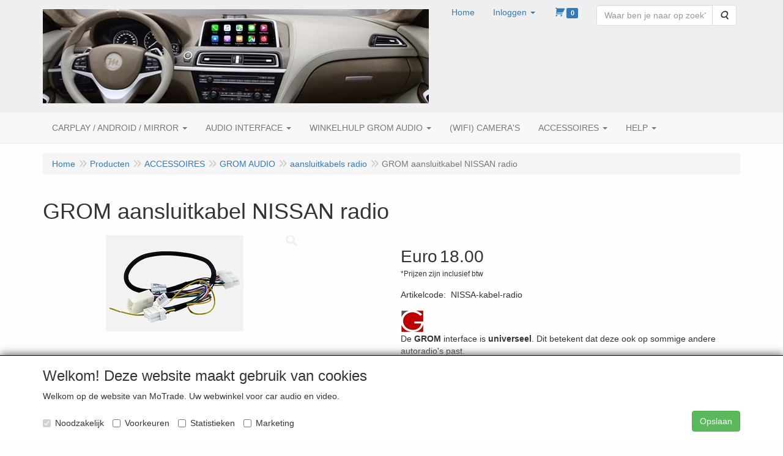

--- FILE ---
content_type: text/html; charset=UTF-8
request_url: https://motrade.nl/nl/accessoires/grom-audio/aansluitkabels-radio/grom-aansluitkabel-nissan-radio/a-1985-20000201
body_size: 15169
content:
<!DOCTYPE html>
<html lang="nl">
    <head>
        <base href="https://motrade.nl/"
              data-url=""
              data-routing="/js/routing.json"
        />
        <meta name="viewport" content="width=device-width, initial-scale=1">
        <meta charset="utf-8" >
        
                    <meta name="author" content="MoTrade" />
                    <meta name="keywords" content="GROM, aansluitkabel, NISSAN, radio, NISSA-kabel-radio" />
                    <meta name="description" content="GROM aansluitkabel NISSAN radio (NISSA-kabel-radio)" />
                    <meta name="rating" content="general" />
                    <meta name='generator' content='LogiVert 8.19.0.5; Equinoxe 10.5.25' />
        
        <title>GROM aansluitkabel NISSAN radio</title>

        <!-- Load scripting -->
                                    <script>
    window.dataLayer = window.dataLayer || [];
    window.dataLayer.enableGA4Ecommerce = false;
</script>
                            <script src="/js/api.min.js?h=9a8857d6"></script>
                            <script>
document.addEventListener('DOMContentLoaded', function(el) {
    window.api = new Api("OTExNDI4NzA2MDMxMTM6NHBQZlNWRDhadFYyNkJHdWdONg==", "https://motrade.nl");
});
</script>
                    
        <script src="/js/plugins.min.js?h=bb38a032" id="pluginScripts"></script>
        <script src="/js/early_scripts.min.js?h=2ebe7f84" id="earlyScripts"></script>

        <script>
            // Epsilon Polyfill for IE
            if (Number.EPSILON === undefined) {
                Number.EPSILON = Math.pow(2, -52);
            }
            // Number Formatting
            Math.toDisplay = function (val, precision, force_sign) {
                if (typeof force_sign === 'undefined') {
                    force_sign = false;
                }

                if (typeof precision === "undefined") {
                    precision = 2;
                }

                if(isNaN(val) || typeof val !== "number") {
                    return false;
                }

                val = val + (1E3 * Number.EPSILON);
                var str = val.toFixed(precision);
                var decpoint = str.indexOf('.');

                str = str.replace('.', '.');

                for(var i = (decpoint - 3); i > 0; i = i - 3) {
                    str = str.slice(0, i) + ',' + str.slice(i);
                }

                if(force_sign && val > 0) {
                    str = "+" + str;
                }

                return str;
            }

            Math.toPrice = function(val, force_sign) {
                if(typeof force_sign === 'undefined') {
                    force_sign = false;
                }
                var price = "";

                if(val === 0) {
                    price = "Gratis";
                } else {
                    if(force_sign && val > 0) {
                        price = "+";
                    } else if(val < 0) {
                        price = "-";
                    }
                    price += "Euro ";
                    price += Math.toDisplay(Math.abs(val), 2);
                }

                return price;
            }
            window.main_root = "https://motrade.nl/";

        </script>

        <link rel="stylesheet" href="/assets/base.css?h=676cf9a1" />

        <link rel="stylesheet" href="/assets/theme.css?h=9204f9e1" />
        <link rel="icon" type="image/x-icon" href="/favicon.ico?h=423afa67" />    <script src="https://www.google.com/recaptcha/api.js?onload=recaptchaOnload&render=explicit" async defer onerror="document.getElementsByTagName('html')[0].classList.add('no-captcha')"></script></head>
    <body data-sticky-container>
        
                    <header>
    <div class="logo-top">
        <div class="container">
            <div class="logo-container">
                <a href="/nl/">
                    <img src="/images/cb_17.jpg?h=ddcf25cb" alt="Logo MoTrade speciaalzaak voor car audio en video"/>                </a>
            </div>
            <div class="pull-right hidden-xs">
                    <ul class="nav navbar-nav  " data-sm-skip="data-sm-skip">
            <li class="menu_homepage ">
        <a href="/nl/"
   >
    <span class="lbl">Home</span>
    </a>
            </li>
    <li class="menu_my_account ">
        <a href="/nl/inloggen"
   class="dropdown-toggle" data-toggle="dropdown" role="button"
   aria-haspopup="true"
   aria-expanded="false">
    <span class="lbl">Inloggen</span>
    <span class="caret"></span></a>
                    <ul class="dropdown-menu">
                    <li class="">
            
                                    
<form method="post" action="/nl/inloggen">
    <div class="form-group"><label class="control-label required" for="_username">Loginnaam</label><input type="text" id="_username" name="_username" required="required" class="form-control form-control" /><p class="help-block"></p>
    </div>
    <div class="form-group"><label class="control-label required" for="_password">Wachtwoord / Password</label><input type="password" id="_password" name="_password" required="required" class="form-control form-control" /><p class="help-block"></p>
    </div>
    <div class="form-group"><input type="text" id="emailAddress" name="emailAddress" class="form-extrahiddenfield form-control" /><p class="help-block"></p>
    </div>

            <button type="submit" name="loginSubmit" class="btn btn-primary">Inloggen</button>
                <input type="hidden" name="_target_path" value="https://motrade.nl/nl/accessoires/grom-audio/aansluitkabels-radio/grom-aansluitkabel-nissan-radio/a-1985-20000201" />
        <input type="hidden" name="_csrf_token" value="5.oCY--UqeBV5CU3nPA4UJD31EfRGX3PBcHizWacPiJ_Q.kmxUyyLxUD8yABXiauR6aElxOHfh74FlSGeTHaCSdJnpVnSBOepNFgsKLA" />
</form>

            </li>
    <li class="">
        <a href="/nl/registreren"
   >
    <span class="lbl">Registreren</span>
    </a>
            </li>
    <li class="">
        <a href="/nl/wachtwoord/vergeten"
   >
    <span class="lbl">Wachtwoord vergeten?</span>
    </a>
            </li>

            </ul>
            </li>
    <li class="menu_cart ">
        <a href="/nl/winkelwagen/" data-mode="articles">
    <i class="cart"></i><span class="amount label label-primary articles">0</span></a>
            </li>
    <li class="menu_search_widget ">
        <form action="/nl/zoeken" method="get" class="navbar-form menu_search_widget ">
    <div class="input-group">
        <input type="search"
                id="search_query"
                placeholder="Waar ben je naar op zoek?"
                name="query"
                class="form-control"
                                data-suggest="1"
                autocomplete="off">
        <span class="input-group-btn">
            <button type="submit" class="btn btn-default">
                <i class="fa fa-search"></i>
                <span class="sr-only">Zoeken</span>
            </button>
        </span>
    </div>
</form>

            </li>

    </ul>

            </div>
        </div>
    </div>
</header>
<div class="nav-top sticky-header ">
    <nav class="navbar">
        <div class="container">
            <div class="navbar-header">
                <div class="mobile-menu-navbar">
                        <ul class="nav navbar-nav  " data-sm-skip="data-sm-skip">
        
    </ul>

                </div>
                <button type="button" class="navbar-toggle collapsed" data-toggle="collapse" data-target="#topmenu"
                        aria-expanded="false">
                    <span class="sr-only">Menu</span>
                    <span class="icon-bar"></span>
                    <span class="icon-bar"></span>
                    <span class="icon-bar"></span>
                </button>
            </div>

            <div class="collapse navbar-collapse" id="topmenu">
                <div class="mobile-menu-addon">
                        <ul class="nav navbar-nav  " >
            <li class="menu_homepage ">
        <a href="/nl/"
   >
    <span class="lbl">Home</span>
    </a>
            </li>
    <li class="menu_my_account ">
        <a href="/nl/inloggen"
   class="dropdown-toggle" data-toggle="dropdown" role="button"
   aria-haspopup="true"
   aria-expanded="false">
    <span class="lbl">Inloggen</span>
    <span class="caret"></span></a>
                    <ul class="dropdown-menu">
                    <li class="">
            
                                    
<form method="post" action="/nl/inloggen">
    <div class="form-group"><label class="control-label required" for="_username">Loginnaam</label><input type="text" id="_username" name="_username" required="required" class="form-control form-control" /><p class="help-block"></p>
    </div>
    <div class="form-group"><label class="control-label required" for="_password">Wachtwoord / Password</label><input type="password" id="_password" name="_password" required="required" class="form-control form-control" /><p class="help-block"></p>
    </div>
    <div class="form-group"><input type="text" id="emailAddress" name="emailAddress" class="form-extrahiddenfield form-control" /><p class="help-block"></p>
    </div>

            <button type="submit" name="loginSubmit" class="btn btn-primary">Inloggen</button>
                <input type="hidden" name="_target_path" value="https://motrade.nl/nl/accessoires/grom-audio/aansluitkabels-radio/grom-aansluitkabel-nissan-radio/a-1985-20000201" />
        <input type="hidden" name="_csrf_token" value="6a5420.ZYk63b0yr1OwUTLobn2h2TNQ5pXa_cQeEngX0DW3EgY.V8NQ79Vd-jLAAl7FBxzSvgdlo_OszrUnRDNSpFbHQWss-XClzkbnG_kIZw" />
</form>

            </li>
    <li class="">
        <a href="/nl/registreren"
   >
    <span class="lbl">Registreren</span>
    </a>
            </li>
    <li class="">
        <a href="/nl/wachtwoord/vergeten"
   >
    <span class="lbl">Wachtwoord vergeten?</span>
    </a>
            </li>

            </ul>
            </li>
    <li class="menu_cart ">
        <a href="/nl/winkelwagen/" data-mode="articles">
    <i class="cart"></i><span class="amount label label-primary articles">0</span></a>
            </li>
    <li class="menu_search_widget ">
        <form action="/nl/zoeken" method="get" class="navbar-form menu_search_widget ">
    <div class="input-group">
        <input type="search"
                id="search_query"
                placeholder="Waar ben je naar op zoek?"
                name="query"
                class="form-control"
                                data-suggest="1"
                autocomplete="off">
        <span class="input-group-btn">
            <button type="submit" class="btn btn-default">
                <i class="fa fa-search"></i>
                <span class="sr-only">Zoeken</span>
            </button>
        </span>
    </div>
</form>

            </li>

    </ul>

                </div>
                    <ul class="nav navbar-nav  " >
            <li class="">
        <a href="/nl/carplay-android-mirror/g-53"
   class="dropdown-toggle" data-toggle="dropdown" role="button"
   aria-haspopup="true"
   aria-expanded="false">
    <span class="lbl">CARPLAY / ANDROID / MIRROR</span>
    <span class="caret"></span></a>
                    <ul class="dropdown-menu">
                    <li class="">
        <a href="/nl/carplay-android-mirror/touchscreen/g-10000212"
   class="dropdown-toggle" data-toggle="dropdown" role="button"
   aria-haspopup="true"
   aria-expanded="false">
    <span class="lbl">TOUCHSCREEN</span>
    <span class="caret"></span></a>
                    <ul class="dropdown-menu">
                    <li class="">
        <a href="/nl/carplay-android-mirror/touchscreen/android/g-20000447"
   >
    <span class="lbl">ANDROID</span>
    </a>
            </li>

            </ul>
            </li>
    <li class="">
        <a href="/nl/carplay-android-mirror/smart-screen-universeel/g-10000207"
   >
    <span class="lbl">SMART SCREEN UNIVERSEEL</span>
    </a>
            </li>
    <li class="">
        <a href="/nl/carplay-android-mirror/universeel/g-10000209"
   >
    <span class="lbl">UNIVERSEEL</span>
    </a>
            </li>
    <li class="">
        <a href="/nl/carplay-android-mirror/carplay-aa-wireless-adapters/g-10000178"
   class="dropdown-toggle" data-toggle="dropdown" role="button"
   aria-haspopup="true"
   aria-expanded="false">
    <span class="lbl">CARPLAY /AA WIRELESS ADAPTERS</span>
    <span class="caret"></span></a>
                    <ul class="dropdown-menu">
                    <li class="">
        <a href="/nl/carplay-android-mirror/carplay-aa-wireless-adapters/wireless-carplay-adapter/g-20000346"
   >
    <span class="lbl">Wireless Carplay adapter</span>
    </a>
            </li>
    <li class="">
        <a href="/nl/carplay-android-mirror/carplay-aa-wireless-adapters/wireless-carplay-android-auto-adapter/g-20000347"
   >
    <span class="lbl">Wireless Carplay/Android Auto adapter</span>
    </a>
            </li>
    <li class="">
        <a href="/nl/carplay-android-mirror/carplay-aa-wireless-adapters/wireless-carplay-android-auto-interface/g-20000276"
   >
    <span class="lbl">Wireless Carplay/Android Auto interface</span>
    </a>
            </li>

            </ul>
            </li>
    <li class="">
        <a href="/nl/carplay-android-mirror/netflix-youtube/g-10000208"
   >
    <span class="lbl">NETFLIX / YOUTUBE</span>
    </a>
            </li>
    <li class="">
        <a href="/nl/carplay-android-mirror/alfa-romeo/g-10000205"
   class="dropdown-toggle" data-toggle="dropdown" role="button"
   aria-haspopup="true"
   aria-expanded="false">
    <span class="lbl">ALFA ROMEO</span>
    <span class="caret"></span></a>
                    <ul class="dropdown-menu">
                    <li class="">
        <a href="/nl/carplay-android-mirror/alfa-romeo/universeel/g-20000371"
   >
    <span class="lbl">UNIVERSEEL</span>
    </a>
            </li>
    <li class="">
        <a href="/nl/carplay-android-mirror/alfa-romeo/giulia-2016/g-20000364"
   >
    <span class="lbl">GIULIA 2016+</span>
    </a>
            </li>
    <li class="">
        <a href="/nl/carplay-android-mirror/alfa-romeo/stelvio-2017/g-20000365"
   >
    <span class="lbl">STELVIO 2017+</span>
    </a>
            </li>

            </ul>
            </li>
    <li class="">
        <a href="/nl/carplay-android-mirror/audi/g-10000173"
   class="dropdown-toggle" data-toggle="dropdown" role="button"
   aria-haspopup="true"
   aria-expanded="false">
    <span class="lbl">AUDI</span>
    <span class="caret"></span></a>
                    <ul class="dropdown-menu">
                    <li class="">
        <a href="/nl/carplay-android-mirror/audi/universeel/g-20000350"
   >
    <span class="lbl">UNIVERSEEL</span>
    </a>
            </li>
    <li class="">
        <a href="/nl/carplay-android-mirror/audi/a1-2011-2018/g-20000302"
   >
    <span class="lbl">A1 2011-2018</span>
    </a>
            </li>
    <li class="">
        <a href="/nl/carplay-android-mirror/audi/a3-s3-2013-2018/g-20000303"
   >
    <span class="lbl">A3 S3 2013-2018</span>
    </a>
            </li>
    <li class="">
        <a href="/nl/carplay-android-mirror/audi/a4-s4-2010-2019/g-20000304"
   >
    <span class="lbl">A4 S4 2010-2019</span>
    </a>
            </li>
    <li class="">
        <a href="/nl/carplay-android-mirror/audi/a5-s5-2010-2019/g-20000308"
   >
    <span class="lbl">A5 S5 2010-2019</span>
    </a>
            </li>
    <li class="">
        <a href="/nl/carplay-android-mirror/audi/a6-s6-2010-2018/g-20000310"
   >
    <span class="lbl">A6 S6 2010-2018</span>
    </a>
            </li>
    <li class="">
        <a href="/nl/carplay-android-mirror/audi/a7-s7-2012-2018/g-20000311"
   >
    <span class="lbl">A7 S7 2012-2018</span>
    </a>
            </li>
    <li class="">
        <a href="/nl/carplay-android-mirror/audi/a8-s8-2012-2018/g-20000313"
   >
    <span class="lbl">A8 S8 2012-2018</span>
    </a>
            </li>
    <li class="">
        <a href="/nl/carplay-android-mirror/audi/q2-2016-2019/g-20000315"
   >
    <span class="lbl">Q2 2016-2019</span>
    </a>
            </li>
    <li class="">
        <a href="/nl/carplay-android-mirror/audi/q3-2014-2018/g-20000314"
   >
    <span class="lbl">Q3 2014-2018</span>
    </a>
            </li>
    <li class="">
        <a href="/nl/carplay-android-mirror/audi/q5-2010-2019/g-20000309"
   >
    <span class="lbl">Q5 2010-2019</span>
    </a>
            </li>
    <li class="">
        <a href="/nl/carplay-android-mirror/audi/q7-2006-2019/g-20000312"
   >
    <span class="lbl">Q7 2006-2019</span>
    </a>
            </li>

            </ul>
            </li>
    <li class="">
        <a href="/nl/carplay-android-mirror/aston-martin/g-10000202"
   class="dropdown-toggle" data-toggle="dropdown" role="button"
   aria-haspopup="true"
   aria-expanded="false">
    <span class="lbl">ASTON MARTIN</span>
    <span class="caret"></span></a>
                    <ul class="dropdown-menu">
                    <li class="">
        <a href="/nl/carplay-android-mirror/aston-martin/db8/g-20000305"
   >
    <span class="lbl">DB8</span>
    </a>
            </li>
    <li class="">
        <a href="/nl/carplay-android-mirror/aston-martin/db11/g-20000306"
   >
    <span class="lbl">DB11</span>
    </a>
            </li>
    <li class="">
        <a href="/nl/carplay-android-mirror/aston-martin/dbs-superleggera/g-20000307"
   >
    <span class="lbl">DBS Superleggera</span>
    </a>
            </li>
    <li class="">
        <a href="/nl/carplay-android-mirror/aston-martin/universeel/g-20000363"
   >
    <span class="lbl">UNIVERSEEL</span>
    </a>
            </li>

            </ul>
            </li>
    <li class="">
        <a href="/nl/carplay-android-mirror/bentley/g-10000201"
   >
    <span class="lbl">BENTLEY</span>
    </a>
            </li>
    <li class="">
        <a href="/nl/carplay-android-mirror/bmw-car/g-10000172"
   class="dropdown-toggle" data-toggle="dropdown" role="button"
   aria-haspopup="true"
   aria-expanded="false">
    <span class="lbl">BMW CAR</span>
    <span class="caret"></span></a>
                    <ul class="dropdown-menu">
                    <li class="">
        <a href="/nl/carplay-android-mirror/bmw-car/universeel/g-20000351"
   >
    <span class="lbl">UNIVERSEEL</span>
    </a>
            </li>
    <li class="">
        <a href="/nl/carplay-android-mirror/bmw-car/2008-2014-cic/g-20000265"
   >
    <span class="lbl">2008-2014 (CIC)</span>
    </a>
            </li>
    <li class="">
        <a href="/nl/carplay-android-mirror/bmw-car/2011-2019-nbt/g-20000266"
   >
    <span class="lbl">2011-2019 (NBT)</span>
    </a>
            </li>
    <li class="">
        <a href="/nl/carplay-android-mirror/bmw-car/2017-2020-evo/g-20000268"
   >
    <span class="lbl">2017-2020 (EVO)</span>
    </a>
            </li>
    <li class="">
        <a href="/nl/carplay-android-mirror/bmw-car/1-series-2008/g-20000373"
   >
    <span class="lbl">1 series 2008+</span>
    </a>
            </li>
    <li class="">
        <a href="/nl/carplay-android-mirror/bmw-car/2-series-2014/g-20000374"
   >
    <span class="lbl">2 series 2014+</span>
    </a>
            </li>
    <li class="">
        <a href="/nl/carplay-android-mirror/bmw-car/3-series-2008/g-20000375"
   >
    <span class="lbl">3 series 2008+</span>
    </a>
            </li>
    <li class="">
        <a href="/nl/carplay-android-mirror/bmw-car/4-series-2013/g-20000376"
   >
    <span class="lbl">4 series 2013+</span>
    </a>
            </li>
    <li class="">
        <a href="/nl/carplay-android-mirror/bmw-car/5-series-2008/g-20000377"
   >
    <span class="lbl">5 series 2008+</span>
    </a>
            </li>
    <li class="">
        <a href="/nl/carplay-android-mirror/bmw-car/6-series-2008/g-20000378"
   >
    <span class="lbl">6 series 2008+</span>
    </a>
            </li>
    <li class="">
        <a href="/nl/carplay-android-mirror/bmw-car/7-series-2008/g-20000379"
   >
    <span class="lbl">7 series 2008+</span>
    </a>
            </li>
    <li class="">
        <a href="/nl/carplay-android-mirror/bmw-car/z4-2009-2016/g-20000380"
   >
    <span class="lbl">Z4 2009-2016</span>
    </a>
            </li>
    <li class="">
        <a href="/nl/carplay-android-mirror/bmw-car/x1-2009/g-20000381"
   >
    <span class="lbl">X1 2009+</span>
    </a>
            </li>
    <li class="">
        <a href="/nl/carplay-android-mirror/bmw-car/x2-2017/g-20000382"
   >
    <span class="lbl">X2 2017+</span>
    </a>
            </li>
    <li class="">
        <a href="/nl/carplay-android-mirror/bmw-car/x3-2010/g-20000383"
   >
    <span class="lbl">X3 2010+</span>
    </a>
            </li>
    <li class="">
        <a href="/nl/carplay-android-mirror/bmw-car/x4-2014/g-20000384"
   >
    <span class="lbl">X4 2014+</span>
    </a>
            </li>
    <li class="">
        <a href="/nl/carplay-android-mirror/bmw-car/x5-2009/g-20000385"
   >
    <span class="lbl">X5 2009+</span>
    </a>
            </li>
    <li class="">
        <a href="/nl/carplay-android-mirror/bmw-car/x6-2009/g-20000386"
   >
    <span class="lbl">X6 2009+</span>
    </a>
            </li>
    <li class="">
        <a href="/nl/carplay-android-mirror/bmw-car/i3-2013-2019/g-20000372"
   >
    <span class="lbl">i3 2013-2019</span>
    </a>
            </li>

            </ul>
            </li>
    <li class="">
        <a href="/nl/carplay-android-mirror/bmw-motor-cycle/g-10000211"
   >
    <span class="lbl">BMW MOTOR CYCLE</span>
    </a>
            </li>
    <li class="">
        <a href="/nl/carplay-android-mirror/citroen/g-10000206"
   class="dropdown-toggle" data-toggle="dropdown" role="button"
   aria-haspopup="true"
   aria-expanded="false">
    <span class="lbl">CITROEN</span>
    <span class="caret"></span></a>
                    <ul class="dropdown-menu">
                    <li class="">
        <a href="/nl/carplay-android-mirror/citroen/universeel/g-20000394"
   >
    <span class="lbl">UNIVERSEEL</span>
    </a>
            </li>
    <li class="">
        <a href="/nl/carplay-android-mirror/citroen/citroen-2012-2017/g-20000395"
   >
    <span class="lbl">CITROEN 2012-2017</span>
    </a>
            </li>
    <li class="">
        <a href="/nl/carplay-android-mirror/citroen/citroen-2017/g-20000396"
   >
    <span class="lbl">CITROEN 2017+</span>
    </a>
            </li>

            </ul>
            </li>
    <li class="">
        <a href="/nl/carplay-android-mirror/ferrari/g-10000210"
   class="dropdown-toggle" data-toggle="dropdown" role="button"
   aria-haspopup="true"
   aria-expanded="false">
    <span class="lbl">FERRARI</span>
    <span class="caret"></span></a>
                    <ul class="dropdown-menu">
                    <li class="">
        <a href="/nl/carplay-android-mirror/ferrari/f8-812/g-20000440"
   >
    <span class="lbl">F8 / 812</span>
    </a>
            </li>
    <li class="">
        <a href="/nl/carplay-android-mirror/ferrari/f12-488/g-20000439"
   >
    <span class="lbl">F12 / 488</span>
    </a>
            </li>

            </ul>
            </li>
    <li class="">
        <a href="/nl/carplay-android-mirror/jaguar/g-10000189"
   class="dropdown-toggle" data-toggle="dropdown" role="button"
   aria-haspopup="true"
   aria-expanded="false">
    <span class="lbl">JAGUAR</span>
    <span class="caret"></span></a>
                    <ul class="dropdown-menu">
                    <li class="">
        <a href="/nl/carplay-android-mirror/jaguar/universeel/g-20000352"
   >
    <span class="lbl">UNIVERSEEL</span>
    </a>
            </li>
    <li class="">
        <a href="/nl/carplay-android-mirror/jaguar/e-pace-2016-2019/g-20000323"
   >
    <span class="lbl">E-PACE 2016-2019</span>
    </a>
            </li>
    <li class="">
        <a href="/nl/carplay-android-mirror/jaguar/f-pace-2015/g-20000324"
   >
    <span class="lbl">F-PACE 2015+</span>
    </a>
            </li>
    <li class="">
        <a href="/nl/carplay-android-mirror/jaguar/xe-2015-2019/g-20000325"
   >
    <span class="lbl">XE 2015-2019</span>
    </a>
            </li>
    <li class="">
        <a href="/nl/carplay-android-mirror/jaguar/xf-2010-2015/g-20000326"
   >
    <span class="lbl">XF 2010-2015</span>
    </a>
            </li>
    <li class="">
        <a href="/nl/carplay-android-mirror/jaguar/xf-2015-2019/g-20000327"
   >
    <span class="lbl">XF 2015-2019</span>
    </a>
            </li>
    <li class="">
        <a href="/nl/carplay-android-mirror/jaguar/f-type-2013-2015/g-20000427"
   >
    <span class="lbl">F-TYPE 2013-2015</span>
    </a>
            </li>
    <li class="">
        <a href="/nl/carplay-android-mirror/jaguar/f-type-2015-2018/g-20000428"
   >
    <span class="lbl">F-TYPE 2015-2018</span>
    </a>
            </li>

            </ul>
            </li>
    <li class="">
        <a href="/nl/carplay-android-mirror/land-rover/g-10000181"
   class="dropdown-toggle" data-toggle="dropdown" role="button"
   aria-haspopup="true"
   aria-expanded="false">
    <span class="lbl">LAND ROVER</span>
    <span class="caret"></span></a>
                    <ul class="dropdown-menu">
                    <li class="">
        <a href="/nl/carplay-android-mirror/land-rover/universeel/g-20000353"
   >
    <span class="lbl">UNIVERSEEL</span>
    </a>
            </li>
    <li class="">
        <a href="/nl/carplay-android-mirror/land-rover/discovery-2012-2020/g-20000318"
   >
    <span class="lbl">DISCOVERY 2012-2020</span>
    </a>
            </li>
    <li class="">
        <a href="/nl/carplay-android-mirror/land-rover/range-rover-evoque-2012-2018/g-20000320"
   >
    <span class="lbl">RANGE ROVER EVOQUE 2012-2018</span>
    </a>
            </li>
    <li class="">
        <a href="/nl/carplay-android-mirror/land-rover/range-rover-sport-2011-2017/g-20000321"
   >
    <span class="lbl">RANGE ROVER SPORT 2011-2017</span>
    </a>
            </li>
    <li class="">
        <a href="/nl/carplay-android-mirror/land-rover/freelander-2011-2015/g-20000322"
   >
    <span class="lbl">FREELANDER 2011-2015</span>
    </a>
            </li>
    <li class="">
        <a href="/nl/carplay-android-mirror/land-rover/velar-2017-20/g-20000429"
   >
    <span class="lbl">VELAR 2017-20..</span>
    </a>
            </li>
    <li class="">
        <a href="/nl/carplay-android-mirror/land-rover/vogue-2017-20/g-20000430"
   >
    <span class="lbl">VOGUE 2017-20..</span>
    </a>
            </li>

            </ul>
            </li>
    <li class="">
        <a href="/nl/carplay-android-mirror/lexus/g-10000165"
   class="dropdown-toggle" data-toggle="dropdown" role="button"
   aria-haspopup="true"
   aria-expanded="false">
    <span class="lbl">LEXUS</span>
    <span class="caret"></span></a>
                    <ul class="dropdown-menu">
                    <li class="">
        <a href="/nl/carplay-android-mirror/lexus/universeel/g-20000354"
   >
    <span class="lbl">UNIVERSEEL</span>
    </a>
            </li>
    <li class="">
        <a href="/nl/carplay-android-mirror/lexus/ct-2010-2020/g-20000422"
   >
    <span class="lbl">CT 2010-2020</span>
    </a>
            </li>
    <li class="">
        <a href="/nl/carplay-android-mirror/lexus/gs-2001-2020/g-20000289"
   >
    <span class="lbl">GS 2001-2020</span>
    </a>
            </li>
    <li class="">
        <a href="/nl/carplay-android-mirror/lexus/es-2007-2018/g-20000426"
   >
    <span class="lbl">ES 2007-2018</span>
    </a>
            </li>
    <li class="">
        <a href="/nl/carplay-android-mirror/lexus/is-2006-2020/g-20000420"
   >
    <span class="lbl">IS 2006-2020</span>
    </a>
            </li>
    <li class="">
        <a href="/nl/carplay-android-mirror/lexus/ls-2001-2020/g-20000421"
   >
    <span class="lbl">LS 2001-2020</span>
    </a>
            </li>
    <li class="">
        <a href="/nl/carplay-android-mirror/lexus/lx-2004-2021/g-20000438"
   >
    <span class="lbl">LX 2004-2021</span>
    </a>
            </li>
    <li class="">
        <a href="/nl/carplay-android-mirror/lexus/nx-2015-2020/g-20000418"
   >
    <span class="lbl">NX 2015-2020</span>
    </a>
            </li>
    <li class="">
        <a href="/nl/carplay-android-mirror/lexus/rx-2001-2020/g-20000417"
   >
    <span class="lbl">RX 2001-2020</span>
    </a>
            </li>

            </ul>
            </li>
    <li class="">
        <a href="/nl/carplay-android-mirror/maserati/g-10000197"
   >
    <span class="lbl">MASERATI</span>
    </a>
            </li>
    <li class="">
        <a href="/nl/carplay-android-mirror/mazda/g-10000184"
   >
    <span class="lbl">MAZDA</span>
    </a>
            </li>
    <li class="">
        <a href="/nl/carplay-android-mirror/mercedes/g-10000182"
   class="dropdown-toggle" data-toggle="dropdown" role="button"
   aria-haspopup="true"
   aria-expanded="false">
    <span class="lbl">MERCEDES</span>
    <span class="caret"></span></a>
                    <ul class="dropdown-menu">
                    <li class="">
        <a href="/nl/carplay-android-mirror/mercedes/universeel/g-20000355"
   >
    <span class="lbl">UNIVERSEEL</span>
    </a>
            </li>
    <li class="">
        <a href="/nl/carplay-android-mirror/mercedes/becker-2011-2018/g-20000370"
   >
    <span class="lbl">BECKER 2011-2018</span>
    </a>
            </li>
    <li class="">
        <a href="/nl/carplay-android-mirror/mercedes/ntg-4-0/g-20000431"
   >
    <span class="lbl">NTG 4.0</span>
    </a>
            </li>
    <li class="">
        <a href="/nl/carplay-android-mirror/mercedes/ntg-4-5-4-7-2010-2015/g-20000367"
   >
    <span class="lbl">NTG 4.5/4.7 2010-2015</span>
    </a>
            </li>
    <li class="">
        <a href="/nl/carplay-android-mirror/mercedes/ntg-5-0-5-2-2014-2018/g-20000368"
   >
    <span class="lbl">NTG 5.0/5.2 2014-2018</span>
    </a>
            </li>
    <li class="">
        <a href="/nl/carplay-android-mirror/mercedes/ntg-5-5-2016/g-20000369"
   >
    <span class="lbl">NTG 5.5 2016+</span>
    </a>
            </li>
    <li class="">
        <a href="/nl/carplay-android-mirror/mercedes/a-class-2012/g-20000328"
   >
    <span class="lbl">A class 2012+</span>
    </a>
            </li>
    <li class="">
        <a href="/nl/carplay-android-mirror/mercedes/b-class-2011/g-20000329"
   >
    <span class="lbl">B class 2011+</span>
    </a>
            </li>
    <li class="">
        <a href="/nl/carplay-android-mirror/mercedes/c-class-2011/g-20000331"
   >
    <span class="lbl">C class 2011+</span>
    </a>
            </li>
    <li class="">
        <a href="/nl/carplay-android-mirror/mercedes/e-class-2011/g-20000332"
   >
    <span class="lbl">E class 2011+</span>
    </a>
            </li>
    <li class="">
        <a href="/nl/carplay-android-mirror/mercedes/g-class-2012/g-20000333"
   >
    <span class="lbl">G class 2012+</span>
    </a>
            </li>
    <li class="">
        <a href="/nl/carplay-android-mirror/mercedes/m-class-2011-2015/g-20000334"
   >
    <span class="lbl">M class 2011-2015</span>
    </a>
            </li>
    <li class="">
        <a href="/nl/carplay-android-mirror/mercedes/s-class-2010/g-20000335"
   >
    <span class="lbl">S class 2010+</span>
    </a>
            </li>
    <li class="">
        <a href="/nl/carplay-android-mirror/mercedes/v-class-2014/g-20000336"
   >
    <span class="lbl">V class 2014+</span>
    </a>
            </li>
    <li class="">
        <a href="/nl/carplay-android-mirror/mercedes/sprinter-vito/g-20000345"
   >
    <span class="lbl">Sprinter / Vito</span>
    </a>
            </li>

            </ul>
            </li>
    <li class="">
        <a href="/nl/carplay-android-mirror/mini/g-10000199"
   class="dropdown-toggle" data-toggle="dropdown" role="button"
   aria-haspopup="true"
   aria-expanded="false">
    <span class="lbl">MINI</span>
    <span class="caret"></span></a>
                    <ul class="dropdown-menu">
                    <li class="">
        <a href="/nl/carplay-android-mirror/mini/universeel/g-20000356"
   >
    <span class="lbl">UNIVERSEEL</span>
    </a>
            </li>
    <li class="">
        <a href="/nl/carplay-android-mirror/mini/2008-2014-cic/g-20000296"
   >
    <span class="lbl">2008-2014 (CIC)</span>
    </a>
            </li>
    <li class="">
        <a href="/nl/carplay-android-mirror/mini/2012-2019-nbt/g-20000297"
   >
    <span class="lbl">2012-2019 (NBT)</span>
    </a>
            </li>
    <li class="">
        <a href="/nl/carplay-android-mirror/mini/2017-2020-evo/g-20000298"
   >
    <span class="lbl">2017-2020 (EVO)</span>
    </a>
            </li>
    <li class="">
        <a href="/nl/carplay-android-mirror/mini/2020-2023-bis/g-20000441"
   >
    <span class="lbl">2020-2023 (BIS)</span>
    </a>
            </li>
    <li class="">
        <a href="/nl/carplay-android-mirror/mini/cabrio-2010-2020/g-20000338"
   >
    <span class="lbl">Cabrio 2010-2020</span>
    </a>
            </li>
    <li class="">
        <a href="/nl/carplay-android-mirror/mini/clubman-2010-2022/g-20000339"
   >
    <span class="lbl">Clubman 2010-2022</span>
    </a>
            </li>
    <li class="">
        <a href="/nl/carplay-android-mirror/mini/cooper-2010-2021/g-20000340"
   >
    <span class="lbl">Cooper 2010-2021</span>
    </a>
            </li>
    <li class="">
        <a href="/nl/carplay-android-mirror/mini/countryman-2010-2022/g-20000341"
   >
    <span class="lbl">Countryman 2010-2022</span>
    </a>
            </li>
    <li class="">
        <a href="/nl/carplay-android-mirror/mini/coupe-2010-2015/g-20000342"
   >
    <span class="lbl">Coupe 2010-2015</span>
    </a>
            </li>
    <li class="">
        <a href="/nl/carplay-android-mirror/mini/paceman-2010-2016/g-20000343"
   >
    <span class="lbl">Paceman 2010-2016</span>
    </a>
            </li>
    <li class="">
        <a href="/nl/carplay-android-mirror/mini/roadster-2010-2016/g-20000344"
   >
    <span class="lbl">Roadster 2010-2016</span>
    </a>
            </li>

            </ul>
            </li>
    <li class="">
        <a href="/nl/carplay-android-mirror/nissan-infinity/g-10000166"
   class="dropdown-toggle" data-toggle="dropdown" role="button"
   aria-haspopup="true"
   aria-expanded="false">
    <span class="lbl">NISSAN/INFINITY</span>
    <span class="caret"></span></a>
                    <ul class="dropdown-menu">
                    <li class="">
        <a href="/nl/carplay-android-mirror/nissan-infinity/universeel/g-20000357"
   >
    <span class="lbl">UNIVERSEEL</span>
    </a>
            </li>

            </ul>
            </li>
    <li class="">
        <a href="/nl/carplay-android-mirror/opel/g-10000175"
   class="dropdown-toggle" data-toggle="dropdown" role="button"
   aria-haspopup="true"
   aria-expanded="false">
    <span class="lbl">OPEL</span>
    <span class="caret"></span></a>
                    <ul class="dropdown-menu">
                    <li class="">
        <a href="/nl/carplay-android-mirror/opel/universeel/g-20000358"
   >
    <span class="lbl">UNIVERSEEL</span>
    </a>
            </li>
    <li class="">
        <a href="/nl/carplay-android-mirror/opel/2017-en-later/g-20000272"
   >
    <span class="lbl">2017 en later</span>
    </a>
            </li>

            </ul>
            </li>
    <li class="">
        <a href="/nl/carplay-android-mirror/peugeot/g-10000174"
   class="dropdown-toggle" data-toggle="dropdown" role="button"
   aria-haspopup="true"
   aria-expanded="false">
    <span class="lbl">PEUGEOT</span>
    <span class="caret"></span></a>
                    <ul class="dropdown-menu">
                    <li class="">
        <a href="/nl/carplay-android-mirror/peugeot/universeel/g-20000359"
   >
    <span class="lbl">UNIVERSEEL</span>
    </a>
            </li>
    <li class="">
        <a href="/nl/carplay-android-mirror/peugeot/peugeot-2012-2019/g-20000269"
   >
    <span class="lbl">PEUGEOT 2012-2019</span>
    </a>
            </li>
    <li class="">
        <a href="/nl/carplay-android-mirror/peugeot/peugeot-2017/g-20000270"
   >
    <span class="lbl">PEUGEOT 2017+</span>
    </a>
            </li>

            </ul>
            </li>
    <li class="">
        <a href="/nl/carplay-android-mirror/porsche/g-10000180"
   class="dropdown-toggle" data-toggle="dropdown" role="button"
   aria-haspopup="true"
   aria-expanded="false">
    <span class="lbl">PORSCHE</span>
    <span class="caret"></span></a>
                    <ul class="dropdown-menu">
                    <li class="">
        <a href="/nl/carplay-android-mirror/porsche/universeel/g-20000360"
   >
    <span class="lbl">UNIVERSEEL</span>
    </a>
            </li>
    <li class="">
        <a href="/nl/carplay-android-mirror/porsche/pcm-3-0/g-20000300"
   >
    <span class="lbl">PCM 3.0</span>
    </a>
            </li>
    <li class="">
        <a href="/nl/carplay-android-mirror/porsche/pcm-3-1/g-20000280"
   >
    <span class="lbl">PCM 3.1</span>
    </a>
            </li>
    <li class="">
        <a href="/nl/carplay-android-mirror/porsche/pcm-4-0/g-20000282"
   >
    <span class="lbl">PCM 4.0</span>
    </a>
            </li>
    <li class="">
        <a href="/nl/carplay-android-mirror/porsche/911-918-2009/g-20000387"
   >
    <span class="lbl">911/918 2009+</span>
    </a>
            </li>
    <li class="">
        <a href="/nl/carplay-android-mirror/porsche/991-2012-2016/g-20000393"
   >
    <span class="lbl">991 2012-2016</span>
    </a>
            </li>
    <li class="">
        <a href="/nl/carplay-android-mirror/porsche/boxster-2009/g-20000388"
   >
    <span class="lbl">Boxster 2009+</span>
    </a>
            </li>
    <li class="">
        <a href="/nl/carplay-android-mirror/porsche/cayman-2009/g-20000389"
   >
    <span class="lbl">Cayman 2009+</span>
    </a>
            </li>
    <li class="">
        <a href="/nl/carplay-android-mirror/porsche/cayenne-2009/g-20000390"
   >
    <span class="lbl">Cayenne 2009+</span>
    </a>
            </li>
    <li class="">
        <a href="/nl/carplay-android-mirror/porsche/panamera-2010/g-20000391"
   >
    <span class="lbl">Panamera 2010+</span>
    </a>
            </li>
    <li class="">
        <a href="/nl/carplay-android-mirror/porsche/macan-2014/g-20000392"
   >
    <span class="lbl">Macan 2014+</span>
    </a>
            </li>

            </ul>
            </li>
    <li class="">
        <a href="/nl/carplay-android-mirror/renault/g-10000191"
   >
    <span class="lbl">RENAULT</span>
    </a>
            </li>
    <li class="">
        <a href="/nl/carplay-android-mirror/seat/g-10000198"
   class="dropdown-toggle" data-toggle="dropdown" role="button"
   aria-haspopup="true"
   aria-expanded="false">
    <span class="lbl">SEAT</span>
    <span class="caret"></span></a>
                    <ul class="dropdown-menu">
                    <li class="">
        <a href="/nl/carplay-android-mirror/seat/arona-2014-2019/g-20000407"
   >
    <span class="lbl">ARONA 2014-2019</span>
    </a>
            </li>
    <li class="">
        <a href="/nl/carplay-android-mirror/seat/leon-2014-2019/g-20000408"
   >
    <span class="lbl">LEON 2014-2019</span>
    </a>
            </li>
    <li class="">
        <a href="/nl/carplay-android-mirror/seat/ibiza-2014-2019/g-20000409"
   >
    <span class="lbl">IBIZA 2014-2019</span>
    </a>
            </li>

            </ul>
            </li>
    <li class="">
        <a href="/nl/carplay-android-mirror/skoda/g-10000190"
   class="dropdown-toggle" data-toggle="dropdown" role="button"
   aria-haspopup="true"
   aria-expanded="false">
    <span class="lbl">SKODA</span>
    <span class="caret"></span></a>
                    <ul class="dropdown-menu">
                    <li class="">
        <a href="/nl/carplay-android-mirror/skoda/superb-2014-2019/g-20000411"
   >
    <span class="lbl">SUPERB 2014-2019</span>
    </a>
            </li>
    <li class="">
        <a href="/nl/carplay-android-mirror/skoda/octavia-2014-2019/g-20000412"
   >
    <span class="lbl">OCTAVIA 2014-2019</span>
    </a>
            </li>

            </ul>
            </li>
    <li class="">
        <a href="/nl/carplay-android-mirror/tesla/g-10000196"
   >
    <span class="lbl">TESLA</span>
    </a>
            </li>
    <li class="">
        <a href="/nl/carplay-android-mirror/toyota/g-10000142"
   class="dropdown-toggle" data-toggle="dropdown" role="button"
   aria-haspopup="true"
   aria-expanded="false">
    <span class="lbl">TOYOTA</span>
    <span class="caret"></span></a>
                    <ul class="dropdown-menu">
                    <li class="">
        <a href="/nl/carplay-android-mirror/toyota/universeel/g-20000361"
   >
    <span class="lbl">UNIVERSEEL</span>
    </a>
            </li>
    <li class="">
        <a href="/nl/carplay-android-mirror/toyota/auris-2014-2019/g-20000293"
   >
    <span class="lbl">AURIS 2014-2019</span>
    </a>
            </li>
    <li class="">
        <a href="/nl/carplay-android-mirror/toyota/avensis-2014-2019/g-20000425"
   >
    <span class="lbl">AVENSIS 2014-2019</span>
    </a>
            </li>
    <li class="">
        <a href="/nl/carplay-android-mirror/toyota/c-hr-2016-2019/g-20000286"
   >
    <span class="lbl">C-HR 2016-2019</span>
    </a>
            </li>
    <li class="">
        <a href="/nl/carplay-android-mirror/toyota/corolla-2014-2019/g-20000290"
   >
    <span class="lbl">COROLLA 2014-2019</span>
    </a>
            </li>
    <li class="">
        <a href="/nl/carplay-android-mirror/toyota/highlander-2014-2019/g-20000295"
   >
    <span class="lbl">HIGHLANDER 2014-2019</span>
    </a>
            </li>
    <li class="">
        <a href="/nl/carplay-android-mirror/toyota/landcruiser-2001-2020/g-20000423"
   >
    <span class="lbl">LANDCRUISER 2001-2020</span>
    </a>
            </li>
    <li class="">
        <a href="/nl/carplay-android-mirror/toyota/prius-2016-2019/g-20000424"
   >
    <span class="lbl">PRIUS 2016-2019</span>
    </a>
            </li>
    <li class="">
        <a href="/nl/carplay-android-mirror/toyota/proace-2017/g-20000274"
   >
    <span class="lbl">PROACE 2017+</span>
    </a>
            </li>
    <li class="">
        <a href="/nl/carplay-android-mirror/toyota/rav4-2014-2018/g-20000291"
   >
    <span class="lbl">RAV4 2014-2018</span>
    </a>
            </li>
    <li class="">
        <a href="/nl/carplay-android-mirror/toyota/yaris-2014-2019/g-20000299"
   >
    <span class="lbl">YARIS 2014-2019</span>
    </a>
            </li>

            </ul>
            </li>
    <li class="">
        <a href="/nl/carplay-android-mirror/volvo/g-10000183"
   class="dropdown-toggle" data-toggle="dropdown" role="button"
   aria-haspopup="true"
   aria-expanded="false">
    <span class="lbl">VOLVO</span>
    <span class="caret"></span></a>
                    <ul class="dropdown-menu">
                    <li class="">
        <a href="/nl/carplay-android-mirror/volvo/v40-2015-2018/g-20000432"
   >
    <span class="lbl">V40 2015-2018</span>
    </a>
            </li>
    <li class="">
        <a href="/nl/carplay-android-mirror/volvo/v60-2015-2018/g-20000435"
   >
    <span class="lbl">V60 2015-2018</span>
    </a>
            </li>
    <li class="">
        <a href="/nl/carplay-android-mirror/volvo/s60-2015-2018/g-20000433"
   >
    <span class="lbl">S60 2015-2018</span>
    </a>
            </li>
    <li class="">
        <a href="/nl/carplay-android-mirror/volvo/s80-2015-2018/g-20000436"
   >
    <span class="lbl">S80 2015-2018</span>
    </a>
            </li>
    <li class="">
        <a href="/nl/carplay-android-mirror/volvo/xc60-2015-2018/g-20000434"
   >
    <span class="lbl">XC60 2015-2018</span>
    </a>
            </li>
    <li class="">
        <a href="/nl/carplay-android-mirror/volvo/xc70-2015-2018/g-20000437"
   >
    <span class="lbl">XC70 2015-2018</span>
    </a>
            </li>
    <li class="">
        <a href="/nl/carplay-android-mirror/volvo/xc40-2017-2023/g-20000449"
   >
    <span class="lbl">XC40 2017-2023</span>
    </a>
            </li>

            </ul>
            </li>
    <li class="">
        <a href="/nl/carplay-android-mirror/vw/g-10000179"
   class="dropdown-toggle" data-toggle="dropdown" role="button"
   aria-haspopup="true"
   aria-expanded="false">
    <span class="lbl">VW</span>
    <span class="caret"></span></a>
                    <ul class="dropdown-menu">
                    <li class="">
        <a href="/nl/carplay-android-mirror/vw/universeel/g-20000362"
   >
    <span class="lbl">UNIVERSEEL</span>
    </a>
            </li>
    <li class="">
        <a href="/nl/carplay-android-mirror/vw/mib1-mib2/g-20000279"
   >
    <span class="lbl">MIB1 / MIB2</span>
    </a>
            </li>
    <li class="">
        <a href="/nl/carplay-android-mirror/vw/crafter-2013-2016/g-20000283"
   >
    <span class="lbl">CRAFTER 2013-2016</span>
    </a>
            </li>
    <li class="">
        <a href="/nl/carplay-android-mirror/vw/phaeton-rns-810/g-20000301"
   >
    <span class="lbl">PHAETON RNS 810</span>
    </a>
            </li>
    <li class="">
        <a href="/nl/carplay-android-mirror/vw/golf-7-2013-2019/g-20000398"
   >
    <span class="lbl">GOLF 7 2013-2019</span>
    </a>
            </li>
    <li class="">
        <a href="/nl/carplay-android-mirror/vw/golf-sportsvan-2014-2019/g-20000399"
   >
    <span class="lbl">GOLF SPORTSVAN 2014-2019</span>
    </a>
            </li>
    <li class="">
        <a href="/nl/carplay-android-mirror/vw/gti-2014-2019/g-20000400"
   >
    <span class="lbl">GTI 2014-2019</span>
    </a>
            </li>
    <li class="">
        <a href="/nl/carplay-android-mirror/vw/passat-b8-2014-2019/g-20000401"
   >
    <span class="lbl">PASSAT B8 2014-2019</span>
    </a>
            </li>
    <li class="">
        <a href="/nl/carplay-android-mirror/vw/passat-b8-variant-2014-2019/g-20000402"
   >
    <span class="lbl">PASSAT B8 VARIANT 2014-2019</span>
    </a>
            </li>
    <li class="">
        <a href="/nl/carplay-android-mirror/vw/tiguan-2014-2021/g-20000403"
   >
    <span class="lbl">TIGUAN 2014-2021</span>
    </a>
            </li>
    <li class="">
        <a href="/nl/carplay-android-mirror/vw/polo-2016-2020/g-20000404"
   >
    <span class="lbl">POLO 2016-2020</span>
    </a>
            </li>
    <li class="">
        <a href="/nl/carplay-android-mirror/vw/t-cross-2016-2019/g-20000405"
   >
    <span class="lbl">T-CROSS 2016-2019</span>
    </a>
            </li>
    <li class="">
        <a href="/nl/carplay-android-mirror/vw/t-roc-2016-2019/g-20000406"
   >
    <span class="lbl">T-ROC 2016-2019</span>
    </a>
            </li>
    <li class="">
        <a href="/nl/carplay-android-mirror/vw/touareg-rns-510/g-20000442"
   >
    <span class="lbl">TOUAREG RNS 510</span>
    </a>
            </li>
    <li class="">
        <a href="/nl/carplay-android-mirror/vw/rns-510/g-20000443"
   >
    <span class="lbl">RNS 510</span>
    </a>
            </li>

            </ul>
            </li>

            </ul>
            </li>
    <li class="">
        <a href="/nl/audio-interface/g-68"
   class="dropdown-toggle" data-toggle="dropdown" role="button"
   aria-haspopup="true"
   aria-expanded="false">
    <span class="lbl">AUDIO INTERFACE</span>
    <span class="caret"></span></a>
                    <ul class="dropdown-menu">
                    <li class="">
        <a href="/nl/audio-interface/audi/g-10000107"
   class="dropdown-toggle" data-toggle="dropdown" role="button"
   aria-haspopup="true"
   aria-expanded="false">
    <span class="lbl">AUDI</span>
    <span class="caret"></span></a>
                    <ul class="dropdown-menu">
                    <li class="">
        <a href="/nl/audio-interface/audi/grom-audio/g-20000071"
   >
    <span class="lbl">GROM AUDIO</span>
    </a>
            </li>

            </ul>
            </li>
    <li class="">
        <a href="/nl/audio-interface/bmw-mini-land-rover/g-10000108"
   class="dropdown-toggle" data-toggle="dropdown" role="button"
   aria-haspopup="true"
   aria-expanded="false">
    <span class="lbl">BMW / MINI / (LAND)ROVER</span>
    <span class="caret"></span></a>
                    <ul class="dropdown-menu">
                    <li class="">
        <a href="/nl/audio-interface/bmw-mini-land-rover/grom-audio/g-20000075"
   >
    <span class="lbl">GROM AUDIO</span>
    </a>
            </li>

            </ul>
            </li>
    <li class="">
        <a href="/nl/audio-interface/honda/g-10000111"
   class="dropdown-toggle" data-toggle="dropdown" role="button"
   aria-haspopup="true"
   aria-expanded="false">
    <span class="lbl">HONDA</span>
    <span class="caret"></span></a>
                    <ul class="dropdown-menu">
                    <li class="">
        <a href="/nl/audio-interface/honda/grom-audio/g-20000078"
   >
    <span class="lbl">GROM AUDIO</span>
    </a>
            </li>

            </ul>
            </li>
    <li class="">
        <a href="/nl/audio-interface/lexus/g-10000112"
   class="dropdown-toggle" data-toggle="dropdown" role="button"
   aria-haspopup="true"
   aria-expanded="false">
    <span class="lbl">LEXUS</span>
    <span class="caret"></span></a>
                    <ul class="dropdown-menu">
                    <li class="">
        <a href="/nl/audio-interface/lexus/grom-audio/g-20000079"
   >
    <span class="lbl">GROM AUDIO</span>
    </a>
            </li>

            </ul>
            </li>
    <li class="">
        <a href="/nl/audio-interface/nissan-infinity/g-10000114"
   class="dropdown-toggle" data-toggle="dropdown" role="button"
   aria-haspopup="true"
   aria-expanded="false">
    <span class="lbl">NISSAN / INFINITY</span>
    <span class="caret"></span></a>
                    <ul class="dropdown-menu">
                    <li class="">
        <a href="/nl/audio-interface/nissan-infinity/grom-audio/g-20000086"
   >
    <span class="lbl">GROM AUDIO</span>
    </a>
            </li>

            </ul>
            </li>
    <li class="">
        <a href="/nl/audio-interface/range-rover/g-10000150"
   class="dropdown-toggle" data-toggle="dropdown" role="button"
   aria-haspopup="true"
   aria-expanded="false">
    <span class="lbl">RANGE ROVER</span>
    <span class="caret"></span></a>
                    <ul class="dropdown-menu">
                    <li class="">
        <a href="/nl/audio-interface/range-rover/grom-audio/g-20000220"
   >
    <span class="lbl">GROM AUDIO</span>
    </a>
            </li>

            </ul>
            </li>
    <li class="">
        <a href="/nl/audio-interface/seat/g-10000118"
   class="dropdown-toggle" data-toggle="dropdown" role="button"
   aria-haspopup="true"
   aria-expanded="false">
    <span class="lbl">SEAT</span>
    <span class="caret"></span></a>
                    <ul class="dropdown-menu">
                    <li class="">
        <a href="/nl/audio-interface/seat/grom-audio/g-20000092"
   >
    <span class="lbl">GROM AUDIO</span>
    </a>
            </li>

            </ul>
            </li>
    <li class="">
        <a href="/nl/audio-interface/skoda/g-10000119"
   class="dropdown-toggle" data-toggle="dropdown" role="button"
   aria-haspopup="true"
   aria-expanded="false">
    <span class="lbl">SKODA</span>
    <span class="caret"></span></a>
                    <ul class="dropdown-menu">
                    <li class="">
        <a href="/nl/audio-interface/skoda/grom-audio/g-20000094"
   >
    <span class="lbl">GROM AUDIO</span>
    </a>
            </li>

            </ul>
            </li>
    <li class="">
        <a href="/nl/audio-interface/subaru/g-10000132"
   class="dropdown-toggle" data-toggle="dropdown" role="button"
   aria-haspopup="true"
   aria-expanded="false">
    <span class="lbl">SUBARU</span>
    <span class="caret"></span></a>
                    <ul class="dropdown-menu">
                    <li class="">
        <a href="/nl/audio-interface/subaru/grom-audio/g-20000178"
   >
    <span class="lbl">GROM AUDIO</span>
    </a>
            </li>

            </ul>
            </li>
    <li class="">
        <a href="/nl/audio-interface/toyota/g-10000121"
   class="dropdown-toggle" data-toggle="dropdown" role="button"
   aria-haspopup="true"
   aria-expanded="false">
    <span class="lbl">TOYOTA</span>
    <span class="caret"></span></a>
                    <ul class="dropdown-menu">
                    <li class="">
        <a href="/nl/audio-interface/toyota/grom-audio/g-20000098"
   >
    <span class="lbl">GROM AUDIO</span>
    </a>
            </li>

            </ul>
            </li>
    <li class="">
        <a href="/nl/audio-interface/volvo/g-10000122"
   class="dropdown-toggle" data-toggle="dropdown" role="button"
   aria-haspopup="true"
   aria-expanded="false">
    <span class="lbl">VOLVO</span>
    <span class="caret"></span></a>
                    <ul class="dropdown-menu">
                    <li class="">
        <a href="/nl/audio-interface/volvo/grom-audio-sc-of-cr-radio/g-20000108"
   >
    <span class="lbl">GROM AUDIO (SC- of CR-radio)</span>
    </a>
            </li>
    <li class="">
        <a href="/nl/audio-interface/volvo/grom-audio-hu-radio/g-20000109"
   >
    <span class="lbl">GROM AUDIO (HU-radio)</span>
    </a>
            </li>

            </ul>
            </li>
    <li class="">
        <a href="/nl/audio-interface/vw/g-10000124"
   class="dropdown-toggle" data-toggle="dropdown" role="button"
   aria-haspopup="true"
   aria-expanded="false">
    <span class="lbl">VW</span>
    <span class="caret"></span></a>
                    <ul class="dropdown-menu">
                    <li class="">
        <a href="/nl/audio-interface/vw/grom-audio/g-20000100"
   >
    <span class="lbl">GROM AUDIO</span>
    </a>
            </li>

            </ul>
            </li>
    <li class="">
        <a href="/nl/audio-interface/lamborghini/g-10000155"
   >
    <span class="lbl">LAMBORGHINI</span>
    </a>
            </li>
    <li class="">
        <a href="/nl/audio-interface/maserati/g-10000151"
   class="dropdown-toggle" data-toggle="dropdown" role="button"
   aria-haspopup="true"
   aria-expanded="false">
    <span class="lbl">MASERATI</span>
    <span class="caret"></span></a>
                    <ul class="dropdown-menu">
                    <li class="">
        <a href="/nl/audio-interface/maserati/loudlink/g-20000224"
   >
    <span class="lbl">LOUDLINK</span>
    </a>
            </li>

            </ul>
            </li>

            </ul>
            </li>
    <li class="">
        <a href="/nl/winkelhulp-grom-audio/g-69"
   class="dropdown-toggle" data-toggle="dropdown" role="button"
   aria-haspopup="true"
   aria-expanded="false">
    <span class="lbl">WINKELHULP GROM AUDIO</span>
    <span class="caret"></span></a>
                    <ul class="dropdown-menu">
                    <li class="">
        <a href="/nl/winkelhulp-grom-audio/grom-audio/g-10000126"
   class="dropdown-toggle" data-toggle="dropdown" role="button"
   aria-haspopup="true"
   aria-expanded="false">
    <span class="lbl">GROM AUDIO</span>
    <span class="caret"></span></a>
                    <ul class="dropdown-menu">
                    <li class="">
        <a href="/nl/winkelhulp-grom-audio/grom-audio/pakketten/g-20000155"
   >
    <span class="lbl">Pakketten</span>
    </a>
            </li>
    <li class="">
        <a href="/nl/winkelhulp-grom-audio/grom-audio/audi/g-20000145"
   >
    <span class="lbl">AUDI</span>
    </a>
            </li>
    <li class="">
        <a href="/nl/winkelhulp-grom-audio/grom-audio/bmw/g-20000146"
   >
    <span class="lbl">BMW</span>
    </a>
            </li>
    <li class="">
        <a href="/nl/winkelhulp-grom-audio/grom-audio/honda/g-20000180"
   >
    <span class="lbl">HONDA</span>
    </a>
            </li>
    <li class="">
        <a href="/nl/winkelhulp-grom-audio/grom-audio/lexus/g-20000147"
   >
    <span class="lbl">LEXUS</span>
    </a>
            </li>
    <li class="">
        <a href="/nl/winkelhulp-grom-audio/grom-audio/mini/g-20000148"
   >
    <span class="lbl">MINI</span>
    </a>
            </li>
    <li class="">
        <a href="/nl/winkelhulp-grom-audio/grom-audio/nissan/g-20000222"
   >
    <span class="lbl">NISSAN</span>
    </a>
            </li>
    <li class="">
        <a href="/nl/winkelhulp-grom-audio/grom-audio/seat/g-20000149"
   >
    <span class="lbl">SEAT</span>
    </a>
            </li>
    <li class="">
        <a href="/nl/winkelhulp-grom-audio/grom-audio/skoda/g-20000150"
   >
    <span class="lbl">SKODA</span>
    </a>
            </li>
    <li class="">
        <a href="/nl/winkelhulp-grom-audio/grom-audio/subaru/g-20000179"
   >
    <span class="lbl">SUBARU</span>
    </a>
            </li>
    <li class="">
        <a href="/nl/winkelhulp-grom-audio/grom-audio/toyota/g-20000151"
   >
    <span class="lbl">TOYOTA</span>
    </a>
            </li>
    <li class="">
        <a href="/nl/winkelhulp-grom-audio/grom-audio/volvo/g-20000152"
   >
    <span class="lbl">VOLVO</span>
    </a>
            </li>
    <li class="">
        <a href="/nl/winkelhulp-grom-audio/grom-audio/vw/g-20000153"
   >
    <span class="lbl">VW</span>
    </a>
            </li>

            </ul>
            </li>

            </ul>
            </li>
    <li class="">
        <a href="/nl/wifi-cameras/g-79"
   >
    <span class="lbl">(WIFI) CAMERA'S</span>
    </a>
            </li>
    <li class="">
        <a href="/nl/accessoires/g-15"
   class="dropdown-toggle" data-toggle="dropdown" role="button"
   aria-haspopup="true"
   aria-expanded="false">
    <span class="lbl">ACCESSOIRES</span>
    <span class="caret"></span></a>
                    <ul class="dropdown-menu">
                    <li class="">
        <a href="/nl/accessoires/camera-systemen/g-10000171"
   >
    <span class="lbl">CAMERA SYSTEMEN</span>
    </a>
            </li>
    <li class="">
        <a href="/nl/accessoires/grom-audio/g-10000128"
   class="dropdown-toggle" data-toggle="dropdown" role="button"
   aria-haspopup="true"
   aria-expanded="false">
    <span class="lbl">GROM AUDIO</span>
    <span class="caret"></span></a>
                    <ul class="dropdown-menu">
                    <li class="">
        <a href="/nl/accessoires/grom-audio/aansluitkabels-radio/g-20000201"
   >
    <span class="lbl">aansluitkabels radio</span>
    </a>
            </li>
    <li class="">
        <a href="/nl/accessoires/grom-audio/kabels-interface/g-20000203"
   >
    <span class="lbl">kabels interface</span>
    </a>
            </li>
    <li class="">
        <a href="/nl/accessoires/grom-audio/hulpgereedschap/g-20000202"
   >
    <span class="lbl">hulpgereedschap</span>
    </a>
            </li>
    <li class="">
        <a href="/nl/accessoires/grom-audio/bluetooth-uitbreiding/g-20000204"
   >
    <span class="lbl">bluetooth-uitbreiding</span>
    </a>
            </li>

            </ul>
            </li>
    <li class="">
        <a href="/nl/accessoires/loudlink/g-10000130"
   >
    <span class="lbl">LOUDLINK</span>
    </a>
            </li>
    <li class="">
        <a href="/nl/accessoires/power-connectors/g-10000152"
   >
    <span class="lbl">POWER CONNECTORS</span>
    </a>
            </li>
    <li class="">
        <a href="/nl/accessoires/bluetooth/g-10000169"
   >
    <span class="lbl">BLUETOOTH</span>
    </a>
            </li>
    <li class="">
        <a href="/nl/accessoires/carplay-android-auto/g-10000187"
   >
    <span class="lbl">CARPLAY / ANDROID AUTO</span>
    </a>
            </li>
    <li class="">
        <a href="/nl/accessoires/usb-lader/g-10000195"
   >
    <span class="lbl">USB-lader</span>
    </a>
            </li>

            </ul>
            </li>
    <li class="">
        <a href="/nl/help/c-14"
   class="dropdown-toggle" data-toggle="dropdown" role="button"
   aria-haspopup="true"
   aria-expanded="false">
    <span class="lbl">HELP</span>
    <span class="caret"></span></a>
                    <ul class="dropdown-menu">
                    <li class="">
        <a href="/nl/help/grom-audio/c-69"
   >
    <span class="lbl">GROM AUDIO</span>
    </a>
            </li>
    <li class="">
        <a href="/nl/help/grom-vline/c-72"
   >
    <span class="lbl">GROM VLINE</span>
    </a>
            </li>
    <li class="">
        <a href="/nl/help/grom-vlite/c-74"
   >
    <span class="lbl">GROM VLITE</span>
    </a>
            </li>
    <li class="">
        <a href="/nl/help/carplay-android-auto/c-67"
   >
    <span class="lbl">CARPLAY ANDROID AUTO</span>
    </a>
            </li>
    <li class="">
        <a href="/nl/help/yatour/c-73"
   >
    <span class="lbl">YATOUR</span>
    </a>
            </li>
    <li class="">
        <a href="/nl/help/loudlink/c-70"
   >
    <span class="lbl">LOUDLINK</span>
    </a>
            </li>
    <li class="">
        <a href="/nl/help/wifi-camera/c-71"
   >
    <span class="lbl">WIFI CAMERA</span>
    </a>
            </li>

            </ul>
            </li>

    </ul>

            </div>
        </div>
    </nav>
</div>

        <div id="alert-wrapper">
        <div class="container" id="alert-container">
        <!-- This container is in use to display AJAX-triggered Alert messages -->
        </div>
    </div>

    <div class='container article_show' id="main">
        
        
        <div id="content">
            <div>    <div id="breadcrumb_container">
                    <ol class="breadcrumb back internal"><li><a href="javascript:history.back()">Terug</a></li></ol>                <ol class="breadcrumb" itemscope itemtype="http://schema.org/BreadcrumbList"><li itemprop="itemListElement" itemscope itemtype="http://schema.org/ListItem"
                        ><a href="/nl/"
                       itemprop="item"                    ><span itemprop="name">Home</span></a><meta itemprop="position" content="1" /></li><li itemprop="itemListElement" itemscope itemtype="http://schema.org/ListItem"
                        ><a href="/nl/catalogus"
                       itemprop="item"                    ><span itemprop="name">Producten</span></a><meta itemprop="position" content="2" /></li><li itemprop="itemListElement" itemscope itemtype="http://schema.org/ListItem"
                        ><a href="/nl/accessoires/g-15"
                       itemprop="item"                    ><span itemprop="name">ACCESSOIRES</span></a><meta itemprop="position" content="3" /></li><li itemprop="itemListElement" itemscope itemtype="http://schema.org/ListItem"
                        ><a href="/nl/accessoires/grom-audio/g-10000128"
                       itemprop="item"                    ><span itemprop="name">GROM AUDIO</span></a><meta itemprop="position" content="4" /></li><li itemprop="itemListElement" itemscope itemtype="http://schema.org/ListItem"
                        ><a href="/nl/accessoires/grom-audio/aansluitkabels-radio/g-20000201"
                       itemprop="item"                    ><span itemprop="name">aansluitkabels radio</span></a><meta itemprop="position" content="5" /></li><li itemprop="itemListElement" itemscope itemtype="http://schema.org/ListItem"
                        class="active"><span itemprop="name">GROM aansluitkabel NISSAN radio</span><meta itemprop="position" content="6" /></li></ol>
    </div>
</div>
                            <div class='lv_article' itemscope itemtype="https://schema.org/Product">
        <form name="article_order_form" method="post" action="/nl/winkelwagen/toevoegen?id=1985">

                    <div class="article-header">
<h1>
    <span itemprop="name">GROM aansluitkabel NISSAN radio</span>
</h1>

<h2>
    <small>
        <span id="measure"></span>
        <span id="specification"></span>
    </small>
</h2>

</div>
        
        <div class="article_img">
                                        <span class="badge"></span>
            
                            <div id="slider-container">
            <div id="image-container">
            <div class="image">
                <img src="https://motrade.nl/data/articles/images/big/b_1985.jpg?h=f7718be0"
                     data-mfp-src="https://motrade.nl/data/articles/images/zoom/m_1985.jpg?h=62e60253"
                     itemprop="image" alt="GROM aansluitkabel NISSAN radio"/>
            </div>
                    </div>
                                </div>
                    </div>

        <div class="summary">
                                            <div itemprop="offers" itemscope itemtype="http://schema.org/Offer">
    <link itemprop="url" href="https://motrade.nl/nl/accessoires/grom-audio/aansluitkabels-radio/grom-aansluitkabel-nissan-radio/a-1985-20000201" />
        <div class="price">
                                    <span class="recommended"></span>
            
            <span itemprop="priceCurrency" content="EUR" class="main_price">Euro</span>
            <span itemprop="price" content="17.99999993" id="articlePrice" class="main_price">18.00</span>
            <span class="once_price">            </span>

            <span class="small">*Prijzen zijn inclusief btw</span>

                                    <span class="small"></span>
        
        
            </div>
</div>

            
                                            
                    <span id="artCodes">
        <span class="lbl">Artikelcode</span>:&nbsp;
        <span class="artcode1" itemprop="productID">NISSA-kabel-radio</span>
            </span>
    <br/>

            
                        

                                        <div class="widget-column  shortmemo">
                        <div class="widget-container " layout="1">
                            <div class="widget widget_html" type="html" >
                                                <div><img border="0" width="36" height="35" hspace="1" vspace="1" src="https://motrade.nl/data/mediablocks/0__1985_s_ms1.rvf_1.jpg?h=1252c426"></div>
<div>De <b>GROM</b> interface is <b>universeel</b>. Dit betekent dat deze ook op sommige andere autoradio's past.</div>
<div>Om de interface te kunnen overzetten dient de bestaande aansluitkabel mogelijk te worden vervangen en de <a href="https://gromaudio.com/software.html" target="_lvblank"><font color="#0000ff"><u>firmware</u></font></a> aangepast.</div>
<div><br></div>
<div><b>Let op! het betreft hier alleen GROM-aansluitkabels voor radio's zoals beschreven op onze website.</b></div>
<div><b><br></b></div>
<div><b>NISSAN-aansluitkabel op radio</b></div>
<div><b><br></b></div>
<div><a href="/nl/A_levertijd/c-0" target="_lvblank"><font color="#0000ff"><u>Levertijd</u></font></a></div>
                            </div>
            </div>

            </div>

    
                        

                        


                        


            
                                
    
    
    <div class="orderBox">
        <input type="hidden" id="article_order_form_id" name="article_order_form[id]" class="id" data-id="1985" value="1985" />
        
        
                                    <div class="input-group order-button-row">
                                            <span class="input-group-addon hidden-xs">
                            <label class="control-label required" for="article_order_form_quantity">Aantal / Number</label>
                        </span>
                                        <input type="text" id="article_order_form_quantity" name="article_order_form[quantity]" required="required" class="prod_qty form-control" step="1" min="1" data-min-amount="1" max="999999999" data-max-amount="999999999" value="1" />
                                            <span class="input-group-btn">
                                                                <button type="submit" id="article_order_form_orderbutton" name="article_order_form[orderbutton]" class="addtocart btn btn-primary btn">
        <span>Artikel toevoegen</span>
    </button>
                                                                                                            </span>
                                    </div>
            
            <div class="btn-toolbar">
                
                            </div>
            </div>
            
                    </div>

        <div class="details">
                                                                    
                            
                            <div id="longMemo">
        <div class="row widget-container-main">
                                <div class="widget-column  ">
                        <div class="widget-container " layout="1">
                            <div class="widget widget_html" type="html" >
                                                <div><br></div>
                            </div>
            </div>

            </div>

                    </div>
    </div>


            
                                            
                
            
            
                        

                                            
            
            
                        
        </div>

        <div style="display: none">
            <input type="hidden" id="article_order_form__token" name="article_order_form[_token]" value="7b7be9a8104875818.UAYYItLmXlNufspbHeqBJnXoEUw_XYVGVrppovvS4Ok.KEBub-OTEyc2Kv8YSsfKCxTbSBNxPtUEI-lR6qrqgZFiP1Nbhd4RNSBLpQ" />
        </div>
        </form>

        <div class="modal fade restock-modal" role="dialog" id="restock_modal">
    <div class="modal-dialog" role="document">
        <div class="modal-content">
            <div class="modal-header">
                <button class="close"
                    aria-label="Sluit"
                    data-dismiss="modal"
                    type="button">
                    <span aria-hidden="true">&times;</span>
                </button>
                <h4 class="modal-title">
                    Blijf op de hoogte
                </h4>
            </div>
            <div class="modal-body">
                <p>Helaas is het product op dit moment uitverkocht. Laat jouw gegevens achter en je ontvangt een bericht zodra het weer op voorraad is.</p>

                                    <form name="restock" method="post">
                        <div class="form-group"><label class="control-label required" for="restock_email">E-mail</label><input type="email" id="restock_email" name="restock[email]" required="required" class="form-control" /><p class="help-block"></p>
    </div><div class="form-group"><label class="hideDefault control-label required" for="restock_captcha">Captcha</label>    <div class="g-recaptcha" data-theme="light" data-size="invisible"
             data-type="image" data-sitekey="6LfOt7oUAAAAABy-xQSPR0rjBppQLmOrFVPlDpnn" data-callback="onReCaptchaSuccess" data-badge="inline"></div><div class="recaptcha-unavailable alert alert-warning">De Captcha-controle kan niet worden ingeladen</div><noscript><div style="width: 302px; height: 352px;"><div style="width: 302px; height: 352px; position: relative;"><div style="width: 302px; height: 352px; position: absolute;"><iframe src="https://www.google.com/recaptcha/api/fallback?k=6LfOt7oUAAAAABy-xQSPR0rjBppQLmOrFVPlDpnn"
                                style="width: 302px; height:352px; border-style: none; overflow: hidden;"
                        ></iframe></div><div style="width: 250px; height: 80px; position: absolute; border-style: none; bottom: 21px; left: 25px; margin: 0; padding: 0; right: 25px;"><textarea id="restock_captcha" name="captcha"
                                    class="g-recaptcha-response"
                                    style="width: 250px; height: 80px; border: 1px solid #c1c1c1; margin: 0; padding: 0; resize: none;"
                          ></textarea></div></div></div></noscript><p class="help-block"></p>
    </div><button type="submit" class="btn btn-primary">Houd me op de hoogte</button>
                    <input type="hidden" id="restock_id" name="restock[id]" /><input type="hidden" id="restock_locale" name="restock[locale]" /><input type="hidden" id="restock__token" name="restock[_token]" value="9ca4d0529.CDrXl5DTXFzQju-7I7NM-aK2JdJMGcAkART_22VNero.QnODr_SAcQWF6IjTc8svltPpHeA2dpVyMVCutxwKLYlveabR46sza5z3tg" /></form>
                            </div>
        </div>
    </div>
</div>

<script>
    $('#restock_modal').on('show.bs.modal', function(event) {
        let button = $(event.relatedTarget);
        let id = button.attr('data-id');
        let modal = $(this);
        modal.find('input[name="restock[id]"]').val(id);
        modal.find('form[name="restock"]').attr('action', Routing.generate('article_restock', {
            'id': id
        }));

        let locale = $('html').attr('lang');
        modal.find('input[name="restock[locale]"]').val(locale);
        modal.find('input[name="restock[email]"]').on('input', function() {
            modal.find('button').prop('disabled', false);
        })
    });

    $('form[name="restock"]').on('submit', function(event) {
        if(event.isDefaultPrevented) {
            return;
        }

        if($(this).find('.g-recaptcha[data-size="invisible"]').length > 0 || $(this).find('.h-recaptcha[data-size="invisible"]').length > 0) {
          // If there's a Hidden Captcha in this form, the Captcha Validation will trigger form submission, causing a redirect,
          // instead of the AJAX update.
          return;
        }

        event.preventDefault();
        $(this).find('button[type="submit"]').prop('disabled', true);

        let modal_body = $(this).closest('.modal-body');
        let email = $(this).find('input[name="restock[email]"]').val();

        // Clean up old alerts
        modal_body.find('.alert').each(function() { $(this).remove(); });
        modal_body.find('.help-block.feedback').remove();
        modal_body.find('.has-feedback.has-error').removeClass('has-feedback has-error');

        $.post($(this).attr('action'), $(this).serialize())
          .done(function(response) {
              let alert = $('<div>');
              alert.addClass('alert alert-success notification notification-success')
                .text(Translator.trans('article.restock.success', {
                    'email': email
                }, 'messages'))
                .prependTo(modal_body)
              ;
          })
          .fail(function(xhr) {
              let response = xhr.responseJSON;

              let text = '';
              for(let i = 0; i < response.errors.length; i++) {
                  if(null !== response.errors[i].field) {
                      let field = modal_body.find('input[name="restock[' + response.errors[i].field + ']"');
                      field.closest('.form-group')
                        .addClass('has-feedback has-error')
                        .append('<p class="help-block feedback">' + response.errors[i].message + '</p>');
                  } else {
                      if(text.length > 0) {
                          text += '<br />';
                      }
                      text += response.errors[i].message;
                  }
              }

              if(text.length > 0) {
                  let alert = $('<div>');
                  alert.addClass('alert alert-danger notification notification-danger')
                    .html(text)
                    .prependTo(modal_body);
              }

              $(modal_body).find('button[type="submit"]').prop('disabled', false);
          });
    });
</script>
    </div>
        </div>
    </div>

            <footer id="nav-footer">
            <div class="widget-container-footer">
                                <div class="widget-column " >
                <div class="widget-container " layout="1/1/1">
                    <div class="widget widget_content" type="content" position="BOTTOM" >
                                                <a href="/nl/help/c-14">
                                <h4>HELP</h4>
                                    </a>
                                        <ul class="menu">
            <li>
            <a href="/nl/help/grom-audio/c-69">
                GROM AUDIO
            </a>
        </li>
            <li>
            <a href="/nl/help/grom-vline/c-72">
                GROM VLINE
            </a>
        </li>
            <li>
            <a href="/nl/help/grom-vlite/c-74">
                GROM VLITE
            </a>
        </li>
            <li>
            <a href="/nl/help/carplay-android-auto/c-67">
                CARPLAY ANDROID AUTO
            </a>
        </li>
            <li>
            <a href="/nl/help/yatour/c-73">
                YATOUR
            </a>
        </li>
            <li>
            <a href="/nl/help/loudlink/c-70">
                LOUDLINK
            </a>
        </li>
            <li>
            <a href="/nl/help/wifi-camera/c-71">
                WIFI CAMERA
            </a>
        </li>
    </ul>            </div>
                    <div class="widget widget_content" type="content" position="BOTTOM" >
                                                <a href="/nl/information/c-53">
                                <h4>INFORMATION</h4>
                                    </a>
                                        <ul class="menu">
            <li>
            <a href="/nl/information/what-is-an-audio-or-carplay-interface/c-44">
                WHAT IS AN AUDIO OR CARPLAY INTERFACE?
            </a>
        </li>
            <li>
            <a href="/nl/information/help/c-24">
                HELP
            </a>
        </li>
            <li>
            <a href="/nl/information/delivery-time/c-42">
                DELIVERY TIME
            </a>
        </li>
            <li>
            <a href="/nl/information/installation/c-33">
                INSTALLATION
            </a>
        </li>
            <li>
            <a href="/nl/information/firmware/c-38">
                FIRMWARE
            </a>
        </li>
    </ul>            </div>
                    <div class="widget widget_content" type="content" position="BOTTOM" >
                                                <a href="/nl/motrade/c-54">
                                <h4>MOTRADE</h4>
                                    </a>
                                        <ul class="menu">
            <li>
            <a href="/nl/motrade/who-are-we/c-60">
                WHO ARE WE?
            </a>
        </li>
            <li>
            <a href="/nl/motrade/contact/c-21">
                CONTACT
            </a>
        </li>
            <li>
            <a href="/nl/motrade/terms-and-conditions/c-2">
                TERMS AND CONDITIONS
            </a>
        </li>
            <li>
            <a href="/nl/motrade/privacy-statement/c-55">
                PRIVACY STATEMENT
            </a>
        </li>
    </ul>            </div>
                    <div class="widget widget_content" type="content" position="BOTTOM" >
                                                <a href="/nl/client-service/c-58">
                                <h4>CLIENT SERVICE</h4>
                                    </a>
                                        <ul class="menu">
            <li>
            <a href="/nl/client-service/betaling/c-26">
                BETALING
            </a>
        </li>
            <li>
            <a href="/nl/client-service/verzendkosten/c-23">
                VERZENDKOSTEN
            </a>
        </li>
            <li>
            <a href="/nl/client-service/levering-naar-het-buitenland/c-32">
                LEVERING NAAR HET BUITENLAND
            </a>
        </li>
            <li>
            <a href="/nl/client-service/ruilen-en-retouren-return-policy/c-19">
                RUILEN EN RETOUREN RETURN POLICY
            </a>
        </li>
            <li>
            <a href="/nl/client-service/garantie/c-22">
                GARANTIE
            </a>
        </li>
    </ul>            </div>
            </div>

                <div class="widget-container " layout="1">
                    <div class="widget widget_html" type="html" >
                        <div align="center"><br></div>
<div align="center">www.motrade.nl</div>
<div align="center">motrade@kpnmail.nl</div>
<div align="center"><br></div>
<div align="center">MoTrade</div>
<div align="center">Handelsregister 69439559</div>
<div align="center"><br></div>
<div align="center">Copyright &copy; 2023 MoTrade. All right reserved.</div>
            </div>
            </div>

        </div>

                    </div>
    </footer>
    
    <div id="backdrop"></div>

        <div id="cart-popup" class="modal fade" aria-labelledby="cartTitle" role="dialog">
    <div class="modal-dialog modal-lg" role="document">
        <div class="modal-content" id="cart">
            <div class="modal-header">
                <button class="close"
                    aria-label="Sluit"
                    data-dismiss="modal"
                    type="button">
                    <span aria-hidden="true">&times;</span>
                </button>
                <h4 class="modal-title" id="cartTitle">
                    <a href="/nl/winkelwagen/">Winkelwagen</a>
                </h4>
            </div>
            <div class="modal-body">
                <div id="cart-messages">
    <div v-for="(messages, level) in flashes">
        <div v-for="message in messages"
            v-bind:class="'alert alert-'+level"
            v-html="message"></div>
    </div>
</div>
<div class="cart" v-if="cart.total_items > 0">
    <table v-for="(articles, bag) in cart.bags"
        v-bind:data-bag="bag"
        class="table table-striped cart-table vue-cart">
        <thead v-if="bag === 'subscriptions'">
        <th class="actions"></th>
        <th class="qty">Aantal / Number</th>
        <th class="product">Artikel / Article</th>
        <th class="price">Startprijs</th>
        <th class="price price-recurring">Daarna</th>
        <th class="period">Periode</th>
        <th class="total">Totaal</th>
        </thead>
        <thead v-else>
        <th class="actions"></th>
        <th class="qty">Aantal / Number</th>
        <th class="product">Artikel / Article</th>
        <th class="price">Stukprijs</th>
        <th class="total">Totaal</th>
        </thead>
        <tbody class="cart-items">
        <tr class="cart-item"
            v-for="(article, cart_line) in articles"
            v-bind:data-min="article.min_qty"
            v-bind:data-max="article.max_qty"
            v-bind:data-step="article.step_size"
            v-bind:data-precision="article.step_precision"
            v-bind:data-bag="bag"
            v-bind:data-cartKey="cart_line">
            <td class="actions">
                <button type="button"
                    class="cart-increase"
                    title="Toevoegen"
                    v-show="bag !=='gifts'"
                    v-on:click="add"
                    v-bind:disabled="article.max_qty<=article.quantity">
                    <span class="sr-only">Toevoegen</span>
                    <span class="fa fa-plus"></span>
                </button>
                <button type="button"
                    class="cart-decrease"
                    title="Verwijderen"
                    v-show="bag !=='gifts'"
                    v-on:click="remove"
                    v-bind:disabled="article.min_qty>=article.quantity">
                    <span class="sr-only">Verwijderen</span>
                    <span class="fa fa-minus"></span>
                </button>
                <button type="button"
                    class="cart-remove"
                    title="Verwijderen"
                    v-on:click="remove_all">
                    <span class="sr-only">Verwijderen</span>
                    <span class="fa fa-trash"></span>
                </button>
            </td>
            <td class="qty">
                <span class="prod-qty" v-text="article.quantity"></span>
            </td>
            <td class="product">
                <div class="thumb" v-if="include_images && article.pictures
                                && (article.pictures.mini || article.pictures.small) ">
                    <img v-bind:alt="article.description" v-bind:src="article.pictures.mini"
                         v-if="article.pictures.mini"/>
                    <img v-bind:alt="article.description" v-bind:src="article.pictures.small"
                         v-else/>
                </div>
                <div class="prodData">
                    <!-- Product Data -->
                    <a v-bind:href="article.permalink" v-text="article.description"></a><br/>
                    <span class="measure" v-text="article.measure" v-if="article.measure"></span>
                    <br v-if="article.measure"/>

                    <!-- Selected Options -->
                    <div class="options">
                        <div class="option"
                            v-for="option in article.options"
                            v-if="option.value !==null">
                            <span class="option name">
                                <strong v-text="option.label + ':'"></strong>
                                <span v-text="option.value"></span>
                            </span>
                            <span class="option total small"
                                v-text="'(' + Math.toPrice(option.prices.each, true) + ')'"
                                v-if="option.price"></span>
                        </div>
                    </div>

                    <!-- Cart Text -->
                    <div class="cartText" v-if="article.cartText" v-html="article.cartText"></div>

                    <!-- Small Order Premium -->
                    <div class="premium" v-if="article.premium && article.premium.applied">
                        <span v-text="Translator.trans('article.price.small_order_surplus', {'count': article.premium.quantity }, 'messages') + ':'"></span>
                        <span class="total small" v-text="Math.toPrice(article.premium.price)"></span>
                    </div>

                    <!-- "Eenmalige" Optiemeerprijzen -->
                    <div class="premium" v-if="typeof article.price_once !== 'undefined' && article.price_once != 0">
                        <span v-text="Translator.trans('article.price.once.surplus')"></span>
                        <span class="total small" v-text="Math.toPrice(article.price_once, true)"></span>
                    </div>

                    <!-- Messages -->
                    <div class="messages" v-if="article.messages">
                        <div v-for="message in article.messages"
                            v-bind:class="'alert alert-'+message.level"
                            v-text="Translator.trans(message.message, message.data)">
                        </div>
                    </div>
                    <div class="visible-xs">
                        <!-- Todo -->
                        <strong>Aantal / Number</strong>:
                        <span class="prod-qty" v-text="article.quantity"></span>
                        <div class="actions">
                            <button type="button"
                                class="cart-increase"
                                title="Toevoegen"
                                v-show="bag !=='gifts'"
                                v-on:click="add"
                                v-bind:disabled="article.max_qty<=article.quantity">
                                <span class="sr-only">Toevoegen</span>
                                <span class="fa fa-plus"></span>
                            </button>
                            <button type="button"
                                class="cart-decrease"
                                title="Verwijderen"
                                v-show="bag !=='gifts'"
                                v-on:click="remove"
                                v-bind:disabled="article.min_qty>=article.quantity">
                                <span class="sr-only">Verwijderen</span>
                                <span class="fa fa-minus"></span>
                            </button>
                            <button type="button"
                                class="cart-remove"
                                title="Verwijderen"
                                v-on:click="remove_all">
                                <span class="sr-only">Verwijderen</span>
                                <span class="fa fa-trash"></span>
                            </button>
                        </div>
                    </div>
                </div>
            </td>
            <td class="price">
                <span class="amt" v-text="Math.toPrice(article.unit_price)"></span>
                <strong v-if="bag === 'gifts'">(Cadeau)</strong>
            </td>
            <td class="price price-recurring" v-if="bag === 'subscriptions'">
                <span class="amt" v-text="Math.toPrice(article.subscription_recurring_price)"></span>
            </td>
            <td class="period"
                v-if="bag === 'subscriptions'"
                v-text="Translator.trans('article.period.'+article.subscription_period)"></td>
            <td class="total">
                <span class="amt" v-text="Math.toPrice(article.price)"></span>
            </td>
        </tr>
        </tbody>
    </table>


    <table class="table table-striped cart-table">
        <tfoot>
        <!-- Subtotal Row -->
        <tr class="subtotal">
            <td class="actions"></td>
            <td colspan="3">Subtotaal</td>
            <td class="total">
                <span class="amt" v-text="Math.toPrice(cart.price)"></span>
            </td>
        </tr>

        <!-- Discount Row -->
        <tr class="discount" v-for="(discount,label) in cart.discounts" v-if="cart.discounts && label !== 'total'" v-bind:class="label">
            <td class="actions"></td>
            <td colspan="2"
                v-text="discount.label"></td>
            <td class="price" v-text="Math.toPrice(discount.price * -1)"></td>
            <td class="total"></td>
        </tr>
        <tr class="discount total" v-if="cart.discounts.total > 0">
            <td class="actions"></td>
            <td colspan="3" v-text="Translator.trans('price.your_discount')"></td>
            <td class="total" v-text="Math.toPrice(cart.discounts.total * -1)"></td>
        </tr>

        <!-- Ecotax Row (placeholder) -->
        <tr class="ecotax" v-for="ecotax in cart.ecotaxes" v-if="cart.ecotaxes">
            <td class="actions"></td>
            <td colspan="3" v-text="ecotax.name"></td>
            <td class="total">
                <span class="amt"
                    v-text="Math.toPrice(cart.incVat?ecotax.price_incvat:ecotax.price_exvat)"></span>
            </td>
        </tr>

        <!-- Cart Total Row -->
        <tr class="total">
            <td class="actions"></td>
            <td colspan="3">Totaal</td>
            <td class="total">
                <span class="amt" v-text="Math.toPrice(cart.total)"></span>
            </td>
        </tr>

        <!-- Informative Rows -->
        <tr class="vat-description">
            <td colspan="5" v-if="cart.incVat">*Prijzen zijn inclusief btw</td>
            <td colspan="5" v-else>*Prijzen zijn exclusief btw</td>
        </tr>

        <tr class="weight" v-if="weight">
            <td colspan="4">Totaal gewicht</td>
            <td class="price">
                <span class="amt" v-text="Math.toDisplay(cart.weight)"></span>
                <span class="unit" v-text="weight"></span>
            </td>
        </tr>
        </tfoot>
    </table>
</div>
<div class="alert alert-warning" v-else>Uw winkelwagen is leeg</div>

                <div id="gifts" v-if="cart.availableGifts">
    <h4>Cadeaulijst - maak uw keuze</h4>
    <div class="article-container grid">
                <div class="prod gift" v-for="article in cart.availableGifts" v-bind:data-aid="article.id">
            <div class="wrap">
                <a class="prod-link" v-bind:href="article.permalink">
                    <div class="img-container">
                        <img class="thumb"
                            v-if="article.pictures.small"
                            v-bind:src="article.pictures.small"
                            v-bind:alt="article.description"/>
                        <img class="thumb"
                            v-else-if="article.pictures.mini"
                            v-bind:src="article.pictures.mini"
                            v-bind:alt="article.description"/>
                    </div>
                    <h4><span class="prod-title" v-text="article.description"></span><br/>
                        <small class="prod-specification" v-text="article.specification"></small>
                    </h4>
                    <div class="price-container">
                        <span class="recommended"
                            v-if="article.recommended_price > article.unit_price
                            && typeof article.price_display === 'undefined'">
                            <span class="amt"
                                v-text="Math.toPrice(article.recommended_price)"></span>
                        </span>
                        <span class="price-display">
                            <span class="amt"
                                v-text="Math.toPrice(article.unit_price)"
                                v-if="typeof article.price_display === 'undefined'"></span>
                            <span v-else
                                class="amt"
                                v-text="article.price_display"></span>
                        </span>
                    </div>
                </a>
                <div class="btn-group proto-gift">
                    <a v-bind:href="article.permalink" class="btn btn-primary prod-link">
                    <span class="fa fa-info-circle"
                          data-toggle="tooltip"
                          data-position="top"
                          title="Details">
                    </span>
                    </a>
                                        <button type="button" class="btn btn-default btn-add" v-on:click="addGift" v-bind:data-aid="article.id">
                        <span class="fa fa-plus"
                            data-toggle="tooltip"
                            data-position="top"
                            title="Toevoegen"/></span>
                    </button>
                </div>
            </div>
        </div>
    </div>
</div>
            </div>
            <div class="modal-footer">
                <button type="button" data-dismiss="modal" class="btn btn-default">
                    Sluit
                </button>
                <a href="/nl/winkelwagen/" class="btn btn-default">
                    Naar winkelwagen</a>
                <a href="/nl/afrekenen"
                    class="btn btn-primary"
                    v-if="cart.canBeOrdered && cart.total_items > 0">
                    Bestellen
                </a>
            </div>
        </div>
    </div>
</div>

    

    
                <div class="consent">
    <div class="container askConsent" style="display:block">
        <div class="h3">Welkom! Deze website maakt gebruik van cookies</div>
        <div id="text">Welkom op de website van MoTrade. Uw webwinkel voor car audio en video.</div>
        <form method="POST" action="/privacy/set-consent">
            <div class="checkbox">
                <label>
                    <input type="checkbox" name="cookie_consent" checked disabled value="0"/>
                    Noodzakelijk
                </label>
            </div>
            <div class="checkbox">
                <label>
                    <input type="checkbox" name="cookie_consent" value="1"/>
                    Voorkeuren
                </label>
            </div>
            <div class="checkbox">
                <label>
                    <input type="checkbox" name="cookie_consent" value="2"/>
                    Statistieken
                </label>
            </div>
            <div class="checkbox">
                <label>
                    <input type="checkbox" name="cookie_consent" value="4"/>
                    Marketing
                </label>
            </div>
            <button type="button" id="saveConsent" class="pull-right btn btn-success">Opslaan</button>
        </form>
        <script>
            window.updateGTMConsent = (callback) => {
                if (typeof callback === 'function') {
                    document.addEventListener('lv_consent_update', function(event) {
                        callback(event.consentValue);
                    });
                }
            }

            document.addEventListener('DOMContentLoaded', function () {
                let consent_form = $('div.consent').find('form');
                consent_form.find('button#saveConsent').on('click', function () {
                    let label = $(this).text();
                    $(this).html('<span class="fa fa-spin fa-spinner" id="spinner"></span>&nbsp;' + label);

                    // Get the Consent Value
                    let consent_value = 0;
                    $('input[name=cookie_consent]').filter(':checked').each((k, el) => {
                        consent_value += parseInt(el.value);
                    });

                    let event = new CustomEvent('lv_consent_update');
                    event.consentValue = consent_value;
                    document.dispatchEvent(event);

                    $.post(
                        Routing.generate('consent_set'),{
                            cookie_consent: consent_value
                        }
                    )
                        .done(function (response) {
                            if (typeof response.consent === "undefined") {
                                consent_form.prepend('<div class="alert alert-danger">'
                                    + Translator.trans('cookieconsent.prefs_error')
                                    + '</div>'
                                );
                            } else {
                                consent_form.prepend('<div class="alert alert-success">'
                                    + Translator.trans('cookieconsent.prefs_success')
                                    + '</div>'
                                );
                                $(this).text(label);
                                window.location.reload();
                            }
                        })
                        .always(function() {
                            $(this).siblings('span').remove();
                        });
                });
                $('div.consent').show();

                $('#toggleConsentDiv').on('click', function () {
                    $('div.consent > div').toggle();
                });

                $('#withdrawConsent').on('click', function () {
                    let event = new CustomEvent('lv_consent_update');
                    event.consentValue = 0;
                    document.dispatchEvent(event);

                    $.get(Routing.generate('consent_withdraw'));
                });
            });
        </script>
    </div>
</div>
        <script>
            WebFontConfig = {
                google: {families: ['Source+Sans+Pro:400,300,600,700:latin', 'Russo+One::latin']}
            };
            (function () {
                var wf = document.createElement('script');
                wf.src = ('https:' === document.location.protocol ? 'https' : 'http') +
                    '://ajax.googleapis.com/ajax/libs/webfont/1/webfont.js';
                wf.type = 'text/javascript';
                wf.async = 'true';
                var s = document.getElementsByTagName('script')[0];
                s.parentNode.insertBefore(wf, s);
            })();
        </script>

                    <script src="/js/app.min.js?h=448b1f4b" async defer id="mainScripts"></script>

        </body>
</html>


--- FILE ---
content_type: text/html; charset=utf-8
request_url: https://www.google.com/recaptcha/api2/anchor?ar=1&k=6LfOt7oUAAAAABy-xQSPR0rjBppQLmOrFVPlDpnn&co=aHR0cHM6Ly9tb3RyYWRlLm5sOjQ0Mw..&hl=en&type=image&v=PoyoqOPhxBO7pBk68S4YbpHZ&theme=light&size=invisible&badge=bottomleft&anchor-ms=20000&execute-ms=30000&cb=q74zzxc5jo5m
body_size: 49500
content:
<!DOCTYPE HTML><html dir="ltr" lang="en"><head><meta http-equiv="Content-Type" content="text/html; charset=UTF-8">
<meta http-equiv="X-UA-Compatible" content="IE=edge">
<title>reCAPTCHA</title>
<style type="text/css">
/* cyrillic-ext */
@font-face {
  font-family: 'Roboto';
  font-style: normal;
  font-weight: 400;
  font-stretch: 100%;
  src: url(//fonts.gstatic.com/s/roboto/v48/KFO7CnqEu92Fr1ME7kSn66aGLdTylUAMa3GUBHMdazTgWw.woff2) format('woff2');
  unicode-range: U+0460-052F, U+1C80-1C8A, U+20B4, U+2DE0-2DFF, U+A640-A69F, U+FE2E-FE2F;
}
/* cyrillic */
@font-face {
  font-family: 'Roboto';
  font-style: normal;
  font-weight: 400;
  font-stretch: 100%;
  src: url(//fonts.gstatic.com/s/roboto/v48/KFO7CnqEu92Fr1ME7kSn66aGLdTylUAMa3iUBHMdazTgWw.woff2) format('woff2');
  unicode-range: U+0301, U+0400-045F, U+0490-0491, U+04B0-04B1, U+2116;
}
/* greek-ext */
@font-face {
  font-family: 'Roboto';
  font-style: normal;
  font-weight: 400;
  font-stretch: 100%;
  src: url(//fonts.gstatic.com/s/roboto/v48/KFO7CnqEu92Fr1ME7kSn66aGLdTylUAMa3CUBHMdazTgWw.woff2) format('woff2');
  unicode-range: U+1F00-1FFF;
}
/* greek */
@font-face {
  font-family: 'Roboto';
  font-style: normal;
  font-weight: 400;
  font-stretch: 100%;
  src: url(//fonts.gstatic.com/s/roboto/v48/KFO7CnqEu92Fr1ME7kSn66aGLdTylUAMa3-UBHMdazTgWw.woff2) format('woff2');
  unicode-range: U+0370-0377, U+037A-037F, U+0384-038A, U+038C, U+038E-03A1, U+03A3-03FF;
}
/* math */
@font-face {
  font-family: 'Roboto';
  font-style: normal;
  font-weight: 400;
  font-stretch: 100%;
  src: url(//fonts.gstatic.com/s/roboto/v48/KFO7CnqEu92Fr1ME7kSn66aGLdTylUAMawCUBHMdazTgWw.woff2) format('woff2');
  unicode-range: U+0302-0303, U+0305, U+0307-0308, U+0310, U+0312, U+0315, U+031A, U+0326-0327, U+032C, U+032F-0330, U+0332-0333, U+0338, U+033A, U+0346, U+034D, U+0391-03A1, U+03A3-03A9, U+03B1-03C9, U+03D1, U+03D5-03D6, U+03F0-03F1, U+03F4-03F5, U+2016-2017, U+2034-2038, U+203C, U+2040, U+2043, U+2047, U+2050, U+2057, U+205F, U+2070-2071, U+2074-208E, U+2090-209C, U+20D0-20DC, U+20E1, U+20E5-20EF, U+2100-2112, U+2114-2115, U+2117-2121, U+2123-214F, U+2190, U+2192, U+2194-21AE, U+21B0-21E5, U+21F1-21F2, U+21F4-2211, U+2213-2214, U+2216-22FF, U+2308-230B, U+2310, U+2319, U+231C-2321, U+2336-237A, U+237C, U+2395, U+239B-23B7, U+23D0, U+23DC-23E1, U+2474-2475, U+25AF, U+25B3, U+25B7, U+25BD, U+25C1, U+25CA, U+25CC, U+25FB, U+266D-266F, U+27C0-27FF, U+2900-2AFF, U+2B0E-2B11, U+2B30-2B4C, U+2BFE, U+3030, U+FF5B, U+FF5D, U+1D400-1D7FF, U+1EE00-1EEFF;
}
/* symbols */
@font-face {
  font-family: 'Roboto';
  font-style: normal;
  font-weight: 400;
  font-stretch: 100%;
  src: url(//fonts.gstatic.com/s/roboto/v48/KFO7CnqEu92Fr1ME7kSn66aGLdTylUAMaxKUBHMdazTgWw.woff2) format('woff2');
  unicode-range: U+0001-000C, U+000E-001F, U+007F-009F, U+20DD-20E0, U+20E2-20E4, U+2150-218F, U+2190, U+2192, U+2194-2199, U+21AF, U+21E6-21F0, U+21F3, U+2218-2219, U+2299, U+22C4-22C6, U+2300-243F, U+2440-244A, U+2460-24FF, U+25A0-27BF, U+2800-28FF, U+2921-2922, U+2981, U+29BF, U+29EB, U+2B00-2BFF, U+4DC0-4DFF, U+FFF9-FFFB, U+10140-1018E, U+10190-1019C, U+101A0, U+101D0-101FD, U+102E0-102FB, U+10E60-10E7E, U+1D2C0-1D2D3, U+1D2E0-1D37F, U+1F000-1F0FF, U+1F100-1F1AD, U+1F1E6-1F1FF, U+1F30D-1F30F, U+1F315, U+1F31C, U+1F31E, U+1F320-1F32C, U+1F336, U+1F378, U+1F37D, U+1F382, U+1F393-1F39F, U+1F3A7-1F3A8, U+1F3AC-1F3AF, U+1F3C2, U+1F3C4-1F3C6, U+1F3CA-1F3CE, U+1F3D4-1F3E0, U+1F3ED, U+1F3F1-1F3F3, U+1F3F5-1F3F7, U+1F408, U+1F415, U+1F41F, U+1F426, U+1F43F, U+1F441-1F442, U+1F444, U+1F446-1F449, U+1F44C-1F44E, U+1F453, U+1F46A, U+1F47D, U+1F4A3, U+1F4B0, U+1F4B3, U+1F4B9, U+1F4BB, U+1F4BF, U+1F4C8-1F4CB, U+1F4D6, U+1F4DA, U+1F4DF, U+1F4E3-1F4E6, U+1F4EA-1F4ED, U+1F4F7, U+1F4F9-1F4FB, U+1F4FD-1F4FE, U+1F503, U+1F507-1F50B, U+1F50D, U+1F512-1F513, U+1F53E-1F54A, U+1F54F-1F5FA, U+1F610, U+1F650-1F67F, U+1F687, U+1F68D, U+1F691, U+1F694, U+1F698, U+1F6AD, U+1F6B2, U+1F6B9-1F6BA, U+1F6BC, U+1F6C6-1F6CF, U+1F6D3-1F6D7, U+1F6E0-1F6EA, U+1F6F0-1F6F3, U+1F6F7-1F6FC, U+1F700-1F7FF, U+1F800-1F80B, U+1F810-1F847, U+1F850-1F859, U+1F860-1F887, U+1F890-1F8AD, U+1F8B0-1F8BB, U+1F8C0-1F8C1, U+1F900-1F90B, U+1F93B, U+1F946, U+1F984, U+1F996, U+1F9E9, U+1FA00-1FA6F, U+1FA70-1FA7C, U+1FA80-1FA89, U+1FA8F-1FAC6, U+1FACE-1FADC, U+1FADF-1FAE9, U+1FAF0-1FAF8, U+1FB00-1FBFF;
}
/* vietnamese */
@font-face {
  font-family: 'Roboto';
  font-style: normal;
  font-weight: 400;
  font-stretch: 100%;
  src: url(//fonts.gstatic.com/s/roboto/v48/KFO7CnqEu92Fr1ME7kSn66aGLdTylUAMa3OUBHMdazTgWw.woff2) format('woff2');
  unicode-range: U+0102-0103, U+0110-0111, U+0128-0129, U+0168-0169, U+01A0-01A1, U+01AF-01B0, U+0300-0301, U+0303-0304, U+0308-0309, U+0323, U+0329, U+1EA0-1EF9, U+20AB;
}
/* latin-ext */
@font-face {
  font-family: 'Roboto';
  font-style: normal;
  font-weight: 400;
  font-stretch: 100%;
  src: url(//fonts.gstatic.com/s/roboto/v48/KFO7CnqEu92Fr1ME7kSn66aGLdTylUAMa3KUBHMdazTgWw.woff2) format('woff2');
  unicode-range: U+0100-02BA, U+02BD-02C5, U+02C7-02CC, U+02CE-02D7, U+02DD-02FF, U+0304, U+0308, U+0329, U+1D00-1DBF, U+1E00-1E9F, U+1EF2-1EFF, U+2020, U+20A0-20AB, U+20AD-20C0, U+2113, U+2C60-2C7F, U+A720-A7FF;
}
/* latin */
@font-face {
  font-family: 'Roboto';
  font-style: normal;
  font-weight: 400;
  font-stretch: 100%;
  src: url(//fonts.gstatic.com/s/roboto/v48/KFO7CnqEu92Fr1ME7kSn66aGLdTylUAMa3yUBHMdazQ.woff2) format('woff2');
  unicode-range: U+0000-00FF, U+0131, U+0152-0153, U+02BB-02BC, U+02C6, U+02DA, U+02DC, U+0304, U+0308, U+0329, U+2000-206F, U+20AC, U+2122, U+2191, U+2193, U+2212, U+2215, U+FEFF, U+FFFD;
}
/* cyrillic-ext */
@font-face {
  font-family: 'Roboto';
  font-style: normal;
  font-weight: 500;
  font-stretch: 100%;
  src: url(//fonts.gstatic.com/s/roboto/v48/KFO7CnqEu92Fr1ME7kSn66aGLdTylUAMa3GUBHMdazTgWw.woff2) format('woff2');
  unicode-range: U+0460-052F, U+1C80-1C8A, U+20B4, U+2DE0-2DFF, U+A640-A69F, U+FE2E-FE2F;
}
/* cyrillic */
@font-face {
  font-family: 'Roboto';
  font-style: normal;
  font-weight: 500;
  font-stretch: 100%;
  src: url(//fonts.gstatic.com/s/roboto/v48/KFO7CnqEu92Fr1ME7kSn66aGLdTylUAMa3iUBHMdazTgWw.woff2) format('woff2');
  unicode-range: U+0301, U+0400-045F, U+0490-0491, U+04B0-04B1, U+2116;
}
/* greek-ext */
@font-face {
  font-family: 'Roboto';
  font-style: normal;
  font-weight: 500;
  font-stretch: 100%;
  src: url(//fonts.gstatic.com/s/roboto/v48/KFO7CnqEu92Fr1ME7kSn66aGLdTylUAMa3CUBHMdazTgWw.woff2) format('woff2');
  unicode-range: U+1F00-1FFF;
}
/* greek */
@font-face {
  font-family: 'Roboto';
  font-style: normal;
  font-weight: 500;
  font-stretch: 100%;
  src: url(//fonts.gstatic.com/s/roboto/v48/KFO7CnqEu92Fr1ME7kSn66aGLdTylUAMa3-UBHMdazTgWw.woff2) format('woff2');
  unicode-range: U+0370-0377, U+037A-037F, U+0384-038A, U+038C, U+038E-03A1, U+03A3-03FF;
}
/* math */
@font-face {
  font-family: 'Roboto';
  font-style: normal;
  font-weight: 500;
  font-stretch: 100%;
  src: url(//fonts.gstatic.com/s/roboto/v48/KFO7CnqEu92Fr1ME7kSn66aGLdTylUAMawCUBHMdazTgWw.woff2) format('woff2');
  unicode-range: U+0302-0303, U+0305, U+0307-0308, U+0310, U+0312, U+0315, U+031A, U+0326-0327, U+032C, U+032F-0330, U+0332-0333, U+0338, U+033A, U+0346, U+034D, U+0391-03A1, U+03A3-03A9, U+03B1-03C9, U+03D1, U+03D5-03D6, U+03F0-03F1, U+03F4-03F5, U+2016-2017, U+2034-2038, U+203C, U+2040, U+2043, U+2047, U+2050, U+2057, U+205F, U+2070-2071, U+2074-208E, U+2090-209C, U+20D0-20DC, U+20E1, U+20E5-20EF, U+2100-2112, U+2114-2115, U+2117-2121, U+2123-214F, U+2190, U+2192, U+2194-21AE, U+21B0-21E5, U+21F1-21F2, U+21F4-2211, U+2213-2214, U+2216-22FF, U+2308-230B, U+2310, U+2319, U+231C-2321, U+2336-237A, U+237C, U+2395, U+239B-23B7, U+23D0, U+23DC-23E1, U+2474-2475, U+25AF, U+25B3, U+25B7, U+25BD, U+25C1, U+25CA, U+25CC, U+25FB, U+266D-266F, U+27C0-27FF, U+2900-2AFF, U+2B0E-2B11, U+2B30-2B4C, U+2BFE, U+3030, U+FF5B, U+FF5D, U+1D400-1D7FF, U+1EE00-1EEFF;
}
/* symbols */
@font-face {
  font-family: 'Roboto';
  font-style: normal;
  font-weight: 500;
  font-stretch: 100%;
  src: url(//fonts.gstatic.com/s/roboto/v48/KFO7CnqEu92Fr1ME7kSn66aGLdTylUAMaxKUBHMdazTgWw.woff2) format('woff2');
  unicode-range: U+0001-000C, U+000E-001F, U+007F-009F, U+20DD-20E0, U+20E2-20E4, U+2150-218F, U+2190, U+2192, U+2194-2199, U+21AF, U+21E6-21F0, U+21F3, U+2218-2219, U+2299, U+22C4-22C6, U+2300-243F, U+2440-244A, U+2460-24FF, U+25A0-27BF, U+2800-28FF, U+2921-2922, U+2981, U+29BF, U+29EB, U+2B00-2BFF, U+4DC0-4DFF, U+FFF9-FFFB, U+10140-1018E, U+10190-1019C, U+101A0, U+101D0-101FD, U+102E0-102FB, U+10E60-10E7E, U+1D2C0-1D2D3, U+1D2E0-1D37F, U+1F000-1F0FF, U+1F100-1F1AD, U+1F1E6-1F1FF, U+1F30D-1F30F, U+1F315, U+1F31C, U+1F31E, U+1F320-1F32C, U+1F336, U+1F378, U+1F37D, U+1F382, U+1F393-1F39F, U+1F3A7-1F3A8, U+1F3AC-1F3AF, U+1F3C2, U+1F3C4-1F3C6, U+1F3CA-1F3CE, U+1F3D4-1F3E0, U+1F3ED, U+1F3F1-1F3F3, U+1F3F5-1F3F7, U+1F408, U+1F415, U+1F41F, U+1F426, U+1F43F, U+1F441-1F442, U+1F444, U+1F446-1F449, U+1F44C-1F44E, U+1F453, U+1F46A, U+1F47D, U+1F4A3, U+1F4B0, U+1F4B3, U+1F4B9, U+1F4BB, U+1F4BF, U+1F4C8-1F4CB, U+1F4D6, U+1F4DA, U+1F4DF, U+1F4E3-1F4E6, U+1F4EA-1F4ED, U+1F4F7, U+1F4F9-1F4FB, U+1F4FD-1F4FE, U+1F503, U+1F507-1F50B, U+1F50D, U+1F512-1F513, U+1F53E-1F54A, U+1F54F-1F5FA, U+1F610, U+1F650-1F67F, U+1F687, U+1F68D, U+1F691, U+1F694, U+1F698, U+1F6AD, U+1F6B2, U+1F6B9-1F6BA, U+1F6BC, U+1F6C6-1F6CF, U+1F6D3-1F6D7, U+1F6E0-1F6EA, U+1F6F0-1F6F3, U+1F6F7-1F6FC, U+1F700-1F7FF, U+1F800-1F80B, U+1F810-1F847, U+1F850-1F859, U+1F860-1F887, U+1F890-1F8AD, U+1F8B0-1F8BB, U+1F8C0-1F8C1, U+1F900-1F90B, U+1F93B, U+1F946, U+1F984, U+1F996, U+1F9E9, U+1FA00-1FA6F, U+1FA70-1FA7C, U+1FA80-1FA89, U+1FA8F-1FAC6, U+1FACE-1FADC, U+1FADF-1FAE9, U+1FAF0-1FAF8, U+1FB00-1FBFF;
}
/* vietnamese */
@font-face {
  font-family: 'Roboto';
  font-style: normal;
  font-weight: 500;
  font-stretch: 100%;
  src: url(//fonts.gstatic.com/s/roboto/v48/KFO7CnqEu92Fr1ME7kSn66aGLdTylUAMa3OUBHMdazTgWw.woff2) format('woff2');
  unicode-range: U+0102-0103, U+0110-0111, U+0128-0129, U+0168-0169, U+01A0-01A1, U+01AF-01B0, U+0300-0301, U+0303-0304, U+0308-0309, U+0323, U+0329, U+1EA0-1EF9, U+20AB;
}
/* latin-ext */
@font-face {
  font-family: 'Roboto';
  font-style: normal;
  font-weight: 500;
  font-stretch: 100%;
  src: url(//fonts.gstatic.com/s/roboto/v48/KFO7CnqEu92Fr1ME7kSn66aGLdTylUAMa3KUBHMdazTgWw.woff2) format('woff2');
  unicode-range: U+0100-02BA, U+02BD-02C5, U+02C7-02CC, U+02CE-02D7, U+02DD-02FF, U+0304, U+0308, U+0329, U+1D00-1DBF, U+1E00-1E9F, U+1EF2-1EFF, U+2020, U+20A0-20AB, U+20AD-20C0, U+2113, U+2C60-2C7F, U+A720-A7FF;
}
/* latin */
@font-face {
  font-family: 'Roboto';
  font-style: normal;
  font-weight: 500;
  font-stretch: 100%;
  src: url(//fonts.gstatic.com/s/roboto/v48/KFO7CnqEu92Fr1ME7kSn66aGLdTylUAMa3yUBHMdazQ.woff2) format('woff2');
  unicode-range: U+0000-00FF, U+0131, U+0152-0153, U+02BB-02BC, U+02C6, U+02DA, U+02DC, U+0304, U+0308, U+0329, U+2000-206F, U+20AC, U+2122, U+2191, U+2193, U+2212, U+2215, U+FEFF, U+FFFD;
}
/* cyrillic-ext */
@font-face {
  font-family: 'Roboto';
  font-style: normal;
  font-weight: 900;
  font-stretch: 100%;
  src: url(//fonts.gstatic.com/s/roboto/v48/KFO7CnqEu92Fr1ME7kSn66aGLdTylUAMa3GUBHMdazTgWw.woff2) format('woff2');
  unicode-range: U+0460-052F, U+1C80-1C8A, U+20B4, U+2DE0-2DFF, U+A640-A69F, U+FE2E-FE2F;
}
/* cyrillic */
@font-face {
  font-family: 'Roboto';
  font-style: normal;
  font-weight: 900;
  font-stretch: 100%;
  src: url(//fonts.gstatic.com/s/roboto/v48/KFO7CnqEu92Fr1ME7kSn66aGLdTylUAMa3iUBHMdazTgWw.woff2) format('woff2');
  unicode-range: U+0301, U+0400-045F, U+0490-0491, U+04B0-04B1, U+2116;
}
/* greek-ext */
@font-face {
  font-family: 'Roboto';
  font-style: normal;
  font-weight: 900;
  font-stretch: 100%;
  src: url(//fonts.gstatic.com/s/roboto/v48/KFO7CnqEu92Fr1ME7kSn66aGLdTylUAMa3CUBHMdazTgWw.woff2) format('woff2');
  unicode-range: U+1F00-1FFF;
}
/* greek */
@font-face {
  font-family: 'Roboto';
  font-style: normal;
  font-weight: 900;
  font-stretch: 100%;
  src: url(//fonts.gstatic.com/s/roboto/v48/KFO7CnqEu92Fr1ME7kSn66aGLdTylUAMa3-UBHMdazTgWw.woff2) format('woff2');
  unicode-range: U+0370-0377, U+037A-037F, U+0384-038A, U+038C, U+038E-03A1, U+03A3-03FF;
}
/* math */
@font-face {
  font-family: 'Roboto';
  font-style: normal;
  font-weight: 900;
  font-stretch: 100%;
  src: url(//fonts.gstatic.com/s/roboto/v48/KFO7CnqEu92Fr1ME7kSn66aGLdTylUAMawCUBHMdazTgWw.woff2) format('woff2');
  unicode-range: U+0302-0303, U+0305, U+0307-0308, U+0310, U+0312, U+0315, U+031A, U+0326-0327, U+032C, U+032F-0330, U+0332-0333, U+0338, U+033A, U+0346, U+034D, U+0391-03A1, U+03A3-03A9, U+03B1-03C9, U+03D1, U+03D5-03D6, U+03F0-03F1, U+03F4-03F5, U+2016-2017, U+2034-2038, U+203C, U+2040, U+2043, U+2047, U+2050, U+2057, U+205F, U+2070-2071, U+2074-208E, U+2090-209C, U+20D0-20DC, U+20E1, U+20E5-20EF, U+2100-2112, U+2114-2115, U+2117-2121, U+2123-214F, U+2190, U+2192, U+2194-21AE, U+21B0-21E5, U+21F1-21F2, U+21F4-2211, U+2213-2214, U+2216-22FF, U+2308-230B, U+2310, U+2319, U+231C-2321, U+2336-237A, U+237C, U+2395, U+239B-23B7, U+23D0, U+23DC-23E1, U+2474-2475, U+25AF, U+25B3, U+25B7, U+25BD, U+25C1, U+25CA, U+25CC, U+25FB, U+266D-266F, U+27C0-27FF, U+2900-2AFF, U+2B0E-2B11, U+2B30-2B4C, U+2BFE, U+3030, U+FF5B, U+FF5D, U+1D400-1D7FF, U+1EE00-1EEFF;
}
/* symbols */
@font-face {
  font-family: 'Roboto';
  font-style: normal;
  font-weight: 900;
  font-stretch: 100%;
  src: url(//fonts.gstatic.com/s/roboto/v48/KFO7CnqEu92Fr1ME7kSn66aGLdTylUAMaxKUBHMdazTgWw.woff2) format('woff2');
  unicode-range: U+0001-000C, U+000E-001F, U+007F-009F, U+20DD-20E0, U+20E2-20E4, U+2150-218F, U+2190, U+2192, U+2194-2199, U+21AF, U+21E6-21F0, U+21F3, U+2218-2219, U+2299, U+22C4-22C6, U+2300-243F, U+2440-244A, U+2460-24FF, U+25A0-27BF, U+2800-28FF, U+2921-2922, U+2981, U+29BF, U+29EB, U+2B00-2BFF, U+4DC0-4DFF, U+FFF9-FFFB, U+10140-1018E, U+10190-1019C, U+101A0, U+101D0-101FD, U+102E0-102FB, U+10E60-10E7E, U+1D2C0-1D2D3, U+1D2E0-1D37F, U+1F000-1F0FF, U+1F100-1F1AD, U+1F1E6-1F1FF, U+1F30D-1F30F, U+1F315, U+1F31C, U+1F31E, U+1F320-1F32C, U+1F336, U+1F378, U+1F37D, U+1F382, U+1F393-1F39F, U+1F3A7-1F3A8, U+1F3AC-1F3AF, U+1F3C2, U+1F3C4-1F3C6, U+1F3CA-1F3CE, U+1F3D4-1F3E0, U+1F3ED, U+1F3F1-1F3F3, U+1F3F5-1F3F7, U+1F408, U+1F415, U+1F41F, U+1F426, U+1F43F, U+1F441-1F442, U+1F444, U+1F446-1F449, U+1F44C-1F44E, U+1F453, U+1F46A, U+1F47D, U+1F4A3, U+1F4B0, U+1F4B3, U+1F4B9, U+1F4BB, U+1F4BF, U+1F4C8-1F4CB, U+1F4D6, U+1F4DA, U+1F4DF, U+1F4E3-1F4E6, U+1F4EA-1F4ED, U+1F4F7, U+1F4F9-1F4FB, U+1F4FD-1F4FE, U+1F503, U+1F507-1F50B, U+1F50D, U+1F512-1F513, U+1F53E-1F54A, U+1F54F-1F5FA, U+1F610, U+1F650-1F67F, U+1F687, U+1F68D, U+1F691, U+1F694, U+1F698, U+1F6AD, U+1F6B2, U+1F6B9-1F6BA, U+1F6BC, U+1F6C6-1F6CF, U+1F6D3-1F6D7, U+1F6E0-1F6EA, U+1F6F0-1F6F3, U+1F6F7-1F6FC, U+1F700-1F7FF, U+1F800-1F80B, U+1F810-1F847, U+1F850-1F859, U+1F860-1F887, U+1F890-1F8AD, U+1F8B0-1F8BB, U+1F8C0-1F8C1, U+1F900-1F90B, U+1F93B, U+1F946, U+1F984, U+1F996, U+1F9E9, U+1FA00-1FA6F, U+1FA70-1FA7C, U+1FA80-1FA89, U+1FA8F-1FAC6, U+1FACE-1FADC, U+1FADF-1FAE9, U+1FAF0-1FAF8, U+1FB00-1FBFF;
}
/* vietnamese */
@font-face {
  font-family: 'Roboto';
  font-style: normal;
  font-weight: 900;
  font-stretch: 100%;
  src: url(//fonts.gstatic.com/s/roboto/v48/KFO7CnqEu92Fr1ME7kSn66aGLdTylUAMa3OUBHMdazTgWw.woff2) format('woff2');
  unicode-range: U+0102-0103, U+0110-0111, U+0128-0129, U+0168-0169, U+01A0-01A1, U+01AF-01B0, U+0300-0301, U+0303-0304, U+0308-0309, U+0323, U+0329, U+1EA0-1EF9, U+20AB;
}
/* latin-ext */
@font-face {
  font-family: 'Roboto';
  font-style: normal;
  font-weight: 900;
  font-stretch: 100%;
  src: url(//fonts.gstatic.com/s/roboto/v48/KFO7CnqEu92Fr1ME7kSn66aGLdTylUAMa3KUBHMdazTgWw.woff2) format('woff2');
  unicode-range: U+0100-02BA, U+02BD-02C5, U+02C7-02CC, U+02CE-02D7, U+02DD-02FF, U+0304, U+0308, U+0329, U+1D00-1DBF, U+1E00-1E9F, U+1EF2-1EFF, U+2020, U+20A0-20AB, U+20AD-20C0, U+2113, U+2C60-2C7F, U+A720-A7FF;
}
/* latin */
@font-face {
  font-family: 'Roboto';
  font-style: normal;
  font-weight: 900;
  font-stretch: 100%;
  src: url(//fonts.gstatic.com/s/roboto/v48/KFO7CnqEu92Fr1ME7kSn66aGLdTylUAMa3yUBHMdazQ.woff2) format('woff2');
  unicode-range: U+0000-00FF, U+0131, U+0152-0153, U+02BB-02BC, U+02C6, U+02DA, U+02DC, U+0304, U+0308, U+0329, U+2000-206F, U+20AC, U+2122, U+2191, U+2193, U+2212, U+2215, U+FEFF, U+FFFD;
}

</style>
<link rel="stylesheet" type="text/css" href="https://www.gstatic.com/recaptcha/releases/PoyoqOPhxBO7pBk68S4YbpHZ/styles__ltr.css">
<script nonce="0LOCh08NCytHkh_UDE7Inw" type="text/javascript">window['__recaptcha_api'] = 'https://www.google.com/recaptcha/api2/';</script>
<script type="text/javascript" src="https://www.gstatic.com/recaptcha/releases/PoyoqOPhxBO7pBk68S4YbpHZ/recaptcha__en.js" nonce="0LOCh08NCytHkh_UDE7Inw">
      
    </script></head>
<body><div id="rc-anchor-alert" class="rc-anchor-alert"></div>
<input type="hidden" id="recaptcha-token" value="[base64]">
<script type="text/javascript" nonce="0LOCh08NCytHkh_UDE7Inw">
      recaptcha.anchor.Main.init("[\x22ainput\x22,[\x22bgdata\x22,\x22\x22,\[base64]/[base64]/[base64]/[base64]/[base64]/UltsKytdPUU6KEU8MjA0OD9SW2wrK109RT4+NnwxOTI6KChFJjY0NTEyKT09NTUyOTYmJk0rMTxjLmxlbmd0aCYmKGMuY2hhckNvZGVBdChNKzEpJjY0NTEyKT09NTYzMjA/[base64]/[base64]/[base64]/[base64]/[base64]/[base64]/[base64]\x22,\[base64]\\u003d\\u003d\x22,\x22S8Odwo4cK8Oow45Vwp7Dj8O8c2o4SsKrw5hJQMKtfmLDucOzwpF5fcOXw7bCqADCpjYswqUkwpppa8KIV8KKJQXDpF58ecKHwr3Dj8KRw5TDlMKaw5fDiRHCsmjCuMK4wqvCkcK4w6HCgSbDuMKxC8KPUXrDicO6wpPDmMOZw7/CvsOywq0HVMKSwql3dyI2wqQWwpgdBcKGwpvDqU/Dm8KRw5bCn8OuLUFGwrYnwqHCvMKgwpktGcK0J0DDocOFwrzCtMOPwqnCoz3DkzbCqsOAw4LDpsOlwpsKwpt6IMOfwr8PwpJcTsOJwqAeYMKUw5tJVsK0wrVuw6t6w5HCnCDDpArCs2PCncO/OcKiw4tIwrzDlsOAF8OMPC4XBcK6ZQ55QMOOJsKebsOYLcOSwpXDuXHDlsKww7DCmCLDliVCegzCmDUaw7xQw7Y3wojCnxzDpRzDvsKJH8OKwpBQwq7Dv8KRw4PDr1l+cMK/HcKhw67CtsOzJwFmHEvCkX4GwrnDpGljw67CuUTChEdPw5MJMVzCm8O+wooww7PDlmN5EsK+KsKXEMKGWx1VLcKrbsOKw7dFRgjDgkzCi8KLTllZNw5ywp4TAMKkw6Ztw6DCn3dJw5/[base64]/OnxDwrTCoG5Ww4XDvsOiScObw6XCq8OqXFkSNsOnwoc1QcOFVXM5N8Oxw4LCk8OPw4nCl8K4PcKlwrA2EcKAwoHCihrDo8O4fmfDjRABwqtdwofCrMOuwp1CXWvDi8OZFhxOPGJtwpPDvlNjw6rCrcKZWsONFWx5w7MiB8Kxw7/CrsO2wr/Ch8O3W1RdFjJNFFMGwrbDkUlccMOqwp4dwolFEMKTHsKbEMKXw7DDv8KkN8O7wqbCl8Kww64tw5kjw6QWX8K3bgV9wqbDgMO1wpbCgcOIwqPDhW3CrVPDtMOVwrF9wpTCj8KTccKewph3YMOdw6TCsiESHsKswoQWw6sPwqXDrcK/wq9ZP8K/XsK0woHDiSvCmFPDi3RyfzssO1jChMKcFcO0G2ptJFDDhApVEC0Qw4knc2zDqDQeBgbCtiFSwp9uwopPAcOWb8Owwp3DvcO5TcK/w7MzMgIDacKqwqnDrsOiwoR5w5cvw6nDvsK3S8OEwrAcRcKZwrIfw73Cl8Ocw41MPMKKNcOzcsOcw4JRw5Bow49Vw4zCiTUbw5HCi8Kdw795E8KMIC7CqcKMXxDCtkTDncOGwrTDsiUlw6jCgcOVd8OPOcOxwqQXaEJRw7bDmsOYwrY1bWLDpMK1wr/Co3s/w5rDocOVR1LDvcOyIRjCscO7ED7Cn3kTwojCgjzCg3RLwqVrRsKOA3hTwofCrsKew4jDmcK6w5LCtUZKG8Obw7rCn8KmHxFXw5nDrk9jw6TDoWFSw4fDrMOxIlnDqT/[base64]/wrDCosKnwq3Dj1zCkMKfw7Vpw6vCpsKKw4J3aMOCwoXDtArDpgDDvmxkXD3CgVYXaQAdwrlFXcONcAFcITvDt8Opw7lfw50Bw67DrQ7Do2fDrMK7wqTChcK0wo0BAMOef8OfEmRXPMKjw73CnhlTPX/CjsKMf2LDtMK+wqsJwoXCjS/Cpy7DoXXClVDDhcOfR8KhSMO5EMO5N8K2FGgmw7oHwpJQTsOvI8OJWCM+wrfDscKfwq7CoB5kw7wDw5zCusKrwpENSsOow6XCmzXCkmbDmcKyw7YwQ8KJwr9Vw6nDjcKbw4/[base64]/DkcOWw60gaCvCiMKFw7DCoMOHF2fDtMOuwqLDnsKNJQXDoBw6wp9fIcKqwqrDrD9Jw48gQ8OuX147ZFU/wpXDlmx8EMOVSsK6PEgcdmJHFsOjw6zCusKTWsKkAQRBL3HChiI+Tx/[base64]/DsABICsKJw4RDwpHDrsKOw47DmVwsw6bCg8KwwoZ1wpJhLsOPw5nCksKJDcO4L8K0wo3Cg8K2w59Iw7LCq8Krw6k2ZcK8b8OXO8Onw5/CpXjCs8O6BgHCj3PCmlw1woLCusKXIcOSwqMGwqwCF0kUwr07BcKww587A0URwqkwwonDhW7CgcKxP0Ykw7XCghhIC8OCwo/[base64]/CtMOYwqUiE0NiDcKmwqLDigLDlT55WxzDrsKkw5/Ci8ONYMO2w6zCjQsWw4QWaCxwBn7CisK1UcOdw74Hw5rCmCLChyPDn0dYX8OXbF8ZQGNRVMOEK8OSwpTCjgfChMKuw6h4wpDDkSrDoMKIasKLD8KTLkgYLTsrw61qanzDtcKvD3c8w5fDtEVLR8ObU2TDpDHDkkkDKsK0PwbCjMOIwrvDh286woPCnBI2IsKSd3M/dmTCjMKUwr1iYzrDtMOcwpLDgMO4w501wqPCuMOGw4rDkCTDtMKIw7DDmizCrcK1w6jCo8OoHEPDjcKLFsOdwpc5SMKvIcOGHMKUJmsFwq4mdMO/CjPCm2jDh13CiMOrZ07DnGTCsMOiwqfDgVrCpcONwpAIc14Rwq1Qw5UWw5PDh8K1eMKREMKzGTzCtsKqQsO4TE1Mwo/Dp8KAwqXDucKfw4bDi8Kywph5wo/Ct8KVa8OsNsOQw5FMwrFpw5QnDVvDp8OLb8OMw6kXw7pkwpQ9Lxhiw7tsw5ZSA8O9BXdAwpvCscObwqjDu8KdSy7Dvw3DhBnDgXvCk8K2I8OCESHDk8OsKcKqw5xfSwzDrV/DoBnCjSo/wrDCqRExwrPCqMOEwoVewr03AFfDqcKywrkZEn4gIcKmwrnDvMK5O8KPPsK3wpB6GMKNw4PDusKGVgd7w6rChjlBUQl8w4PCucOtCcOhWSjCi3NEwqpWNGPCq8O/w7USUGNYNMKzw4kIZMK7BMK+wrNQw7tgYznCoFR1woPCs8KUImMiw6MAwq80QsKCw7zCkUTDhsOAf8K7wqXCpgArFyDDicO0wpbCp2vDiUM6w5APFVTCgMONwrIPQ8O+AMKSLHoQw63DtlgRw6JlOF3Dj8OYJkZrwq8Tw6jCqcOaw5Q9w6/[base64]/BMKBw6suw7t5c8KjwrdAw6EDwpnCl8K+FTPDuB7Cs8Ovw5LCklhNAsOXw5HDsy8UDCnDuGUIw6YZBMOrw4VPXH7DmsKdXA8Wwpt9NMOxw6jDjMOKMcK0VsOzw6TDvsKBYjFnwo4FSMKoYsO+wpDDtXnDrsK6w6XCthILSMODJUbCowANwqFHTmtPwpfCq1EHw5/[base64]/DlcKdw712w4bDvxbDnXMzwowtw6BOJcKZcMOsw5pSwoAtwqnClVjCrk0Zw5PCpDzCiFDDgy40wp/DqMKbwqFyfTjDlQvCicOrw4cmw7XDu8KUwo3CmmXCosOKwrzDqsOWw7MWKz/Cq3fDoBMFEx3DpUImw4gNw4rChSLCkEfCvcK2wrjCoCIiw4rCvsK1wp44RMOxwrVzME7Dlh8gQ8OOwq4Lw73CjMO8wqXDvcOxLSjDn8KfwrDCqA7DhcKuOMKdw47Ci8KOwoTDtgMYOcKdYXNyw6tFwrBuwpcHw7VGw6zDgXgUT8Oaw7Zow4R2d2sRwrvDug/DhcKPwpzCpm/[base64]/[base64]/[base64]/DtsK0ecO2wptlBBPCg3/DhMKjDsOQwqHDnsOwwpfCq8K9wqzDqmdDwqwuQHLClyNYIHHDvDrDqsKOw6XDrGpVw6xxw4YawpcSTMK4F8OwGz7DkMOywrRCFj1efMO6KDx9UsKQwp1KasOzJ8KFRsKVcwnDokAvN8ORwrgaw57DiMOsw7bDvsKvRHwswrhEYsOKwoXDpMOMN8KULsOVw55bwpYWw5/DskTDvMKULW4IK0/Dp33ColghbXZ2WHvDqSnDr0jDo8O6Ww0dRsKHwq3Cu1rDlwDCvcK1wrHCvsOMwplJw4htHnrDplXDuz7DoFbDqAbCh8O/HcK8TMK2wobDpH8ten7CvcOfwpNww6sHYDrCsRQ0AhISw6RiGEJOw5Q7w6TDkcOXwpJFecKLwrljLU0MWnLDncOfa8OfAMK+WjUww7NeA8KWHWFbwpVLw4Nbw6vCusO/w40UMzLDqMKzwpfDsg9kAUhTbMKJHnjDvsKMwrEDRMKQP2sXE8K/cMKawpozKGYzEsO4G3TDvirDnsKGw5/CucOBfsKnwrYOw6XDtsK/CyTDtcKGWsO+eiRMCsOPCF/DsChaw4vCvh7Drl3DqxDDuALCrXgAwqPCug3ChcO2ZiQRDcOIwoFnw79+w7HDkgMTw41NF8KdcDDCscKwNcO4RW3CogjDpAgxAjcUGcKYCsOGw4o8w55TP8OHw4PDjUoRaW/DocKYwq5YLsOmRWHDqMO9wpnCisKAwp9mwpQ5Z3hbLnfCigPCskzDpVvCr8KfQsOTWcO+CFnDp8OnSzzDmFRRVHrDp8KaGMOOwrc1aE0vQMOgV8KXwpdpT8Obw5/CghUMHRzDrjJUwq8xwrzCjlXDixtpw6tzwqrDi1zCm8KNYsKowo/[base64]/CoTpww4zCh8KqCyJ2MwRbasObDjjCk0E/[base64]/Ds8K0MMKGaMOYAsKzTMO5TUPDvTYew6xWcSXCtMOPD3suasKtYTLChMOIRcKUwrLCpMKHQw/[base64]/Cn8KGDcO7w4RZWljCt8K+woc8w6tMEMKFw5zDvcKCwo/[base64]/dcO4TRzCm8KPwot2wpfChMOvFsKQw4TCmsO8wrwBZsK0w4YmbxbDvwwrZcKWw6LDpcO3w7U3Tn7DpwDDiMODXw3DsjB6GsKQI2LCncORcsOeE8OTwopaGcORwoHCucOcwrHDrDVNDAvDtQk1w4ljw5dYdsOnwqTCrcKSwr4ew7fCuyIIw6XCg8KiwqzCrmURwoRzwrJ/PcK/[base64]/w4nDtkNaw43DlsOcUWvDk8K8wrXCiW8YeF0rw4cpFcKkVS/DpnjDrsKkHsKXAMOjwr7Dug/CrsKlMMKGworCgcKuI8OLw4l+w7TDjyh3WcKHwpBmYgbCvl/[base64]/b8O+w7LDonfChTEJw70Cwo46VcKVX0AbwofDtcOmOFBxw60Uw5DDvhVxwrDCuDJCLSrDqjxGfcKaw5rDgmNECMOaan8lD8OXDQsXwoHCu8K/EyPDpMO6wpXDsiIjwqLDm8K8w4A7w7fDs8OdBMOdPgZswrTCmwPDiEEWwqXCn1VMwpDDpsK8VW8CZ8KxKkhsZ3TCucKERcKZw67DmcOVZw4NwqtPXcKXVsOzVcOqWMOYTMORwo/DtsOaP1zCjRUrw7PCjMK8SMKhw6R1wobDjMO2OxtKcMOJwp/Cn8KEVwYSZsOwwpNfwofDq37ChMOaw7VWWsKIZ8OdBsKVwq/DuMOZb2p0w44WwrNcw5/CjQnCmsKnNMK4w5XDmw8twpRJwqhFwqhawprDhFLDsnTCuX5Sw6zCusODwojDlknCscOew7rDuwzCuzfClRzDpsOvdXPDhh7DhMOuwrTCl8KjOsOvTcO8K8OBLsOMwpvCocOzw5bCp1ArcyM9RjN/L8OBW8OGw57Dl8Kowp0ewqPCrjEvPcONUA5zeMODUHBgw4AfwpcgPMK+csOVIMK5eMKYO8Kow51UXU/DgMKzwqwbPcO2woVRw6rDjl3CkMOEwpHClcKFw5LCmMOkw7gXw4lmP8OKw4R9Zk/[base64]/wrrCjiLDgMKVw7vDhsKyY8OpwpfCvsOIEMKzwpPDk8Oza8OYwplJFsK2wrrDkMOvP8OyUsOxCg/DiGRUw74vw6jDrcKoFMKSw7PCs0YbwqLCncK3wpBLWzXCg8OMXsK2wqvDuWjCsR9gwr4twqIjw7BqJhfCqCoQwqDCg8KkQsK/GkXCs8Kgwqs3w5nDvQR0wq48Eg3CvUvCshNOwqIZwp1Qw4Zbbl/Dk8Kcw7I6UjBASlg8SFo6eMOUIDIyw7BMw67ClsO/[base64]/[base64]/DjVbCoRLCnGnCu0/Di8K6CXjDhUppJ2LCrsOowqHDnsKgwq/[base64]/DtMKWMzfCkxjCtMKfwrxuK2Q/[base64]/T8Kiw7wtI8OIwpYtwrjDu8OjFX9fYBrCunkfwqfCtcKGKjsSwo9eFcOowpbCiGDDtQEKw5giKsOjXMKmKDTDrwfDvMO/wp7DqcKzZBMCCnJUwpcjw4kdw4fDnMOEHxfCqcKnw6FXOGBjw6ZTwp/[base64]/ChAlEwpTCgMKZCMOROSPCicKIwqocMcKVw5nDhTd6wp8ZPcO5S8Oow73ChMOfOMKYwrJNCsOLCcO6L3VKwqTDiCfDiGfDmxvChEHCtgwnVHcGQU1Jw7nDu8OMwr4gUsKuXsOWw6PCm37DosKrwos3RMKnZHpVw7wOw78sDsO0Ig0+w6YiC8K1dMO5UiTCjWR/TsOCLHrDrjhKIcKpNMOqwolvTsO+V8O3T8OGw5sqbw8KYjDCqknChW/Cj2dNI2TDo8KKwpHDmcOfIDnCkRLCtMOuw5nDhCvDpcOVw71jVSXCh3FIB1zCtcKkW3xUw57Cl8KudG1SScKJbGvDhcKgbk7DmMKAw7hQAmd9EMOsMcKxDhR1E1rDhVjCvgwKw4nDoMKNwqpKdz/Cn1p+NMKVw6LCkxzCp17CqsKLbcOowpo4GsKlFy1MwqZDWsOfJzFPwp/DmGwbUGgBw7HDiggOw5gmw688PkddUMKpwqZlwod3e8KVw7QnbMKrPsK1FD7DjsObOj5yw5/CksK9YQAAAB/DjMOxw5JLLDJ/[base64]/Cs8Ouw6Q+LsKMLsKWwpkHw7jDnxjCr8KNw5PCmsOWwqd1w5nDosKwQBpcw7PCgcKZw4occMOORQkdw5krQnDDisOow45uAcOUXh55w4HCj0s8YEFyKsO5wprDiQZzw6s8IMKRDsKrwoPDs3rCjS3Dh8OqVcOzbmrCksKcwojCiVckwrdVw5g/KcKnwpo/ZyHCt1c7CjNRbMObwrjCqjxXXFwhwqHCq8KOc8OiwoDDo1zDmHjCrMOywqArawxpw4YIFMKuMcO/w43Ct25pWsKiwq0UZ8O6wrTCvUzDkVPDmGpAXcKtwpAOw48Ew6FFUATChMO+ByQcBcKPD0UowrpQNivCkcOxwpQlNcKQwoVmwoPDr8KOw6oPwq3CtxLCg8Oawq0Nw7PCicKhwppRw6I4cMK6YsKRDAIIwpjDt8OVwqfDnm7DtkMfwqzCiDpmHsO2KHgZw6lFwoEOGz/DtEl9wrF+wpfCtMOIwrvCvF10IcKcwrXCusKOMcOEPcOpw4Y9wpTCm8OUQMOlbcOxasKybBjClQgOw57DnsK0w5/[base64]/[base64]/RcONGcKlf1NoSALDvUTDh8OHIMKqZMOtw7TCvRbDjMKsQSodP0jCgcKBIwkUG20QJsK3w4jDnQjCgWHDhhdvwr8iwrvCnRjCiy0ddcOew57Di2/[base64]/Ck8OEw43CpyNfT8Ohwph+w60Pw5Euwr/CjV0sRSfDulXDqsOab8OYwolqwqjDjMOwwrTDu8OIDnFIaG7Dh3QIwr/[base64]/woXCp0XCsWAbw4PDhgdcw69IYwHCsMKgwobDpGfDi3PCkMK+wq9Zw606w4IYw6Miw4HDn3YaIcOTTcOew6LCsiN6w4Fxwo8HBsO9wrjCunbCm8K7NMKhYMKQwrXDkEvDoiJdwpzChsO6woAawqo3wq7DscOIagPCn01pRRfClh/CvlPCvhFNfQXCmMKNdxRWwqfDnmDDq8ORBcOuM2lqIcKfS8KMw6bCrXLCisKHJ8Oww7PCv8Kcw5JBB0vCrsK1w51ew4fDhcOpLMKEb8KPwpTDlcO3wpgXZMOsUcK+U8OEwrsHw594ZmJBBhzCr8KiVGPCu8O0wo9Qw7/[base64]/CmXrDtW3CqsOJwrtfeyoPw6Z2AcKhan4bwpgQFcKmwrXCrH9HbcKAQ8KvTsKlF8OsBi/DlELDusKte8K7UkByw7t6ISDCvcKcwr42d8K5M8Kmw4rDvQ3CvRrDlQpfEcKJO8KWwprDkX7CgXtgdCHDhUI1w6dGwq1gw67CtV/Dm8OCcTnDmMOOw7B3HsK3worDh2nCpcK1wqQIw4t8RsKgOsOFZcKDY8K9AsOHLWrCqEjDnsKnw4PDgn3CsxcmwpsCLUHCsMKKwq/Dh8Kjd23CnELDscO3wrzDiTVPdcKvwrV9wo/Dny/DuMOaw7oxwrkMKDrCp0p/YQPDqcKiUcOiRsORwpbCrDV1YcOCw5d0w7/Ck21kXsOBwr9hwoXDlcKCwqhvwpcdYD8Qw5t3KwjCi8O8woZIw63CuUN5wr9AVR8TA0/DpGU+wonDo8KaQMK+CsOeVjzClMKzw4bDhMKEw44fwp1NYH/[base64]/[base64]/[base64]/HcOzw5fDnMOvw5bDuMKBw7bChBYtOm8QKsOdSgzDjgDCkWMKcEIRccOew7/[base64]/DgEc/[base64]/CrDJ4wqjDqBZrAn3CnFnDh8OEGG1Tw6zDosOQw7t2wq/DtD/[base64]/DvMOdw5rCr8Oww6LColDChcKaXkjChcOeC8KBwqUdBMKiWMO6w6U8w4wWch/DijLDmXQKbcKQH23Cpw7Co1k/aUxSw78Ew65gw4YOwrnDiHXDi8OXw45JZsKTD2nCpCs1wofDoMObZmV5c8OeHcOZTkzDpcKIMAI+w41+FsKAdMK2FH59EcOFw7jDjlddwp4LwoDCsFfCkRXClT4qeVrCvMOQwpvCucKaMGbCjcO0TxdtHWAjw5rCiMKrbcKwFS/ClsOMJglLcH8YwqM1LMKAwoLCtcKMwoZAT8OSY2gWwozDnAcCMMOowrXCvkYWZxxJw5nDosOuDsOFw7TCkQpaB8KyVVDDilLCsR0cwrINSsOuccO2w7rDoA/DuVMFOMO0wqlrQMOgw6HDnMKwwoV7b0Elwo/DqsOqSABeZBTCozALT8Oof8KYJ3dfw4rDsBnDn8KESsOzHsKbBMOIVMK+AsOFwplZwrBLIRTDjioVHGXDgm/[base64]/CpBXCssOrwpBEw7rCm8KqJ3/[base64]/DlBvClsK2w7ogwrk0woQKwobCgjMdAsKJaktSWcK7w6BaER4JwrvCpxfClRl/[base64]/w69hEcOHP2ISwpvCljF2B8KoKgvDmlXCv8Kdw5zCu0JuX8KxHsKlJynDhsO6MyjCpMOaUXXCl8KyY33DrsKgPR/DqCvDoh7DozfCgm/DoBUxwqLClMOPZsK+w7YTwqJ+woLChMKXSnNTMAVhwrHDssOYw75fwoDClUjCvjlwJ0vCisKARSjDucKVWE3DtsKZR0rDnDbDrcOOIAvCrCrDlMKVwoZ2ccO2BnBmw7xuwqPCjcKqw4c2Cxtow5rDrsKaKMOywqXDmcO6w48hwrYZGUdCPi/DncKjcUvDgMOEwq3CgWTCo0/CvcKtPsOfw7NzwoPCkltEFAcOw4HCjQjDicKEw77CgEQdwq4bw55FcMO1wpfDkMOGL8KTwqN6wrFewo8UYWt+HyvCslDDgFbDhcOQMsKIBQIkw7JrNsOONSNFw73Cp8KwR3PCo8KVFD52TMKYCMOoOFzCsXoew6AyFy3DpVksOUTDvcK9VsO/w5LDv1Iuw5hfw74SwqPCuWcFwp/DqcO2w7Jgwp7DgcK1w50yUMOowqjDtj0ZScOtMsOaXDMdwqAFCQfDsMKQWcK8w7Y9asKUflnDjUnCq8K5wq3CvsK/wr5QFMKtVcK9wr/DtcKEw7tWw53Dow/CoMKiwqcfdStLJ0oIwonCiMK6asOOesKZOjHCsz3CqMKQw60AwpQICcOfVQo8w6TChMKycSxEbCXDlcKUDVzDhkBXPsO5EsKfdFsYwpjDqMOdwqfCuTxZX8Kjw7/Dm8Khwrw8w7A3wrxBwpXDtMKTeMOuIMOHw4c6wrhoK8K3IUUEw7bCl2VDw5/[base64]/DhsOjwphTbHbChsKXMl54CsOkw74Dw63DhsO0w5nDq1XDgsK5wrLCp8OewpkrTMK4BH7DvMKofsKLY8OWw63DsQ5pwoxVwocsDMK5CA3DrcONw7nCsFHDjsO/[base64]/FhzCrDHDkj4dB1BUKygrJ3wLwrUBw4ALwqXCksKIIcKZw6XDnl9sQXQkWsK0aCzDucKew6XDu8K/b37Ci8OwNUnDs8KcHFrDvyd2wqbCo31uw6/DpWkcHkvDlMOybXcJNjR8wonDok9NCioFwp9SPcOWwqUNU8KUwosHw5klX8OCwpfDtFgfwpXDgDHCm8OIUEbDucKlXsOpR8KBwqjCncKSJEQZw4DDuCZeN8KvwrYjRDrDoRAowoVlImVAw5TChnJWwoPDnsOOTcKJwo7CngzDgV4tw4DDogleVT5zMV/DqjxdLsOKR1jDjsOEw5ALUiNww64PwpolVWXCiMKPD0h0OzIHwoPDp8KoIy3CrWLDiTsjT8OCWsOtw4Q7w6TCpsO1w6HCtcOjwpooL8K8wpBNFMOawrLCrx3DkMKIwqXCvX9Nw4/CiEDCqiLCssOTfALDv2hHw5/ChQs/w4rCpMKhw4PDngbCpcOYw5EEwpnDh1DCvMK7Lhgsw5fDjTrDgcKDf8KrRcOxL1bCk3luasK2JcOxCj7DocOGw4NOJ3zDiGgDa8K/w7HDrsK3EcK/OcOIYsK0wrvDvH/CujHCoMK1XMK9w5Fjw5nDkzheX3bCvz3CjlhybnVgw5/DoXrCn8O3DwjCnsK9ecOBU8KiZHbChcK4wprCqcKrDRzChWLDt3Qiw4PCoMKow6rClMK5wrpxQx/CjsK/wrdpEsO9w6DDkxbDnMONwrLDtGVgZMOXwoksL8KmwrjCsXkoK1/DpUA1w7jDg8KPw7MAXhDDigFlw5rCoksdYm7Dl2ktZ8OuwqAhKcO0cgxZwo7CrMK0w5PDi8O+w7XDjXnDlsODwpTDiVHDjcOdwrfCg8Knw41VFB/DpMKKw6DDs8OrCT0DP0TDv8OHwoUaesOmXcOUw6oPV8Kmw4ImwrLDv8O9w7/DrMKSwo/CsG7DjD/DtW/[base64]/w5rCmMOvSV/CtX8Lw7c8w5vCosOaHnLCkMODcEHDt8KVwrzCt8Olw63CvcKecMKTA3HDqsK+UsKXwo8+Xz/Dl8OhwpUiYMKawobDnzpTRcO6J8Klwr7Cr8OJEiDCrMK8H8Kqw7bCjjzCnRrCrMKKEg5FwpTDtcOSOSQUw4RywrAmEcOcwolJMcK8wobDrTHCtC4WN8K/[base64]/DhMKOwpADw4crw4Mow4AlwpvDhVlkw5rDqMO7ZUh/w4cBwoNJw6sZw54eQcKKwqXCuDh8QMKQBMO3wpfCkMKMORfDvnTCn8OFRcKYeHnCksOZwrzDjMOdTVzDvW0uwpoIwpDCqGFRw48pay/CiMKKKMO+w5nCkBQww7srDx7CoBDCljUGIsOaJTvDghnDlxTDp8O+VMO7anjDi8KXHgobKcKsMRPDt8KdQMK8MMO4wq93NTPCjsOTWcOvPMOhwrPDrMOWwpnDsE/Dg3EeMMOHfmTCvMKIw7QRwpLCgcKtwqLCpSw3w4ETw7vComzDvQltGwFmH8Oww5bDt8O8WsKtO8OwF8KNYD0DfRJlXMKrw7p7HxXDq8KMw7vCoV0NwrTCnFNUd8K6QzHCisKYw5fDpsK/TD84TMK+XWPCnzUZw7rCmsKlesOYw7XDvyXDok/DhEfDnF3CrMK4w5rCpsO9w5Idw73DklfDocOlfQwrwqAzwrXCosK3wqXCh8Otw5Zgw53Dq8O8MRPCmzzCjFtGTMKuB8OBRntSMVXDt1scwqQowrzDrRUVw4sWwoh/JinCrcKkwpnDp8KXfsO8OsO8S3XDknvCiU/ChcKvJH3Ck8KHMTYJwoDCu1vClMKuw4HDnBnCpBkJwpx2W8OCUHc+wrkiIT3CtMKvw71Bw4Eyf3LCrVtlwpo1wpjDrEvDiMKpw4NLJC/DpzbCi8KJIsK7w5Jbw4kaFcOtw5bDgHbDgRzDs8O0YsOBVl7CgQIkAsOwIBIww5XCqcOhejTDn8Kyw715bCzDk8Kzw57DmcOUw7hPWHDCvwfCoMKFJT5CN8OQH8Kcw6zChMKuFUVyw54fw67CsMKQUMK8RMO6wqokUl/DlnEbd8KYwpVaw77Dk8KwZ8KQwp3DhiFqTmLDrcKjw7bCjj7DmcOfScOtAcOiaTLDg8O+wobDnsOqwp3CtMKBMhDDjWp7wpQITcKgNMOOfB/CnToKJi8kwo7DimwIZgA8YcKvH8OewpcUwpwoQsOyOhvDvW/DhsK/f2DDsgs+MsKlwoPCq13CpsK4wr9uBxvCjMO9wpXDu38ow6LDrwDDkMOgw7LCqSfDmUzDh8KEw41qBsOMA8Orw7NpXRTCvUwqZsOcwocpwrvDp1fDkmXDg8OCwoXCkWDCscK9w57Di8OeVHRrMMKEwrLCl8OiSHzDvlPCucKLd2LCqsKzesOqwrfCql/[base64]/wokaw5fCn8KoZgFlw6puw6fCnsKpF8KYwo9nwpIPXsKlw7sFw4bDlT18ex5rwrNkw4HCvMKXw7DCgH0rw7Zswp/DmmPDmMOrwqQGZMKeGxrCok8NL2nDisO8fcOzw61XAXDDlApJZsKaw7rDv8OYwq7CtsOEw77DtcOodRnCgsK3LsK6woLDkEVyKcKBwpnChMKlwprDpBnDk8OrCjNpaMObN8O5ewhXVMOkDBDCi8KnLAo4w6UHIkR5wp3CpcOnw47CscOaXRkcwo8xwrRgw7/DjQxywoUMwp/DucOwRMKzwo/Cr0jDh8O2YkIVJ8KQw7fCjycrSQLDskfDnx1Uwq/DgMKXRjjDnBxtUMOWwpbCrxPDlcOaw4RzwoNtdXc+LSNLw5jCt8OUwqsFOT/DujXDk8Kzw4nDgQnCq8O+CQTClMOoIMKDSMOowr3CpArCmsKhw4HCsSXDrcO6w6/[base64]/DhCfCgMOafDZywpcmSTIUw5jDsk8cw71ew68ERcKjRVohwoZ1K8OCw4QoLcKtw4DDvcOxwqIvw7TClcOhVcKcw7HDm8OCOsONQsKIw4kYwoTDjw5KFFzChDklIDDDjsK1woPDnMOjwqbCn8OIwo7Cp3dCw4TDgMKFw53DiSdHE8O/JS8qBWbDmCLDrRrCjcKRe8KmfhsoJsO5w6tpTMK0fMOjwpAQO8KbwozDm8KswqchGUkjZ0Idwq3DiUgiPsKFWnnDlsOBS3jDmCzCgMOQw758w7LDqcK/w7Zef8Kbw7YPwpvCumXDtMKCwqE9XMOvfzfDl8OTEStxwoVYb2HDqsK6w7TDtMO0wpEGeMKEZjoNw40Wwrd2w7bDumAYaMObwo/DmMOtw4fDhsK3wo/[base64]/wr3Cg1XDhElePDPCtjh7D8Kmw6XDk8ONwqPDvsO8HMOVZAzDn8Kxw75Yw40jKMOUUsOhZcO5wrlJLitKTcKibcOuwozCljcVFkjDlcKeCh5WSsKKUsOaDTlIOcKEw7haw6pJM2TCiHAPwo3DtSxwSjBHw5nDi8KkwpQ6M1PDocOiwqo/XlVMw6QKwpZUJMKIcCfCvcOZw5XCnSgJMMOgwpU8wpAXcsKwIcO8wr47TWg/QcKMwrDChXfCiVMYwp0Iw73CqMKBw5NZe0/CskE2w4sYwpnDn8K+bGQXwr3DnUM9BQ8mw7LDrMKnUcOhw6bDv8K3wpjDkcK/wr4Gw4Z3O1EkQ8K0wr3ColZsw6vCt8KuPMK5wpnDjsKow5bCscOuwqHDn8O2wpbDkBDCj2vCqcOMwpFJQ8O+woB0BnbDiy0iNgrCpcOSUcKWasO0w7zDkztlecKtDknDl8K2AcOfwqFzwqF/wqp6YsKEwqtUe8OpUilFwp1Dw7jDsB3DthwSESbDjDnDnzsQw5gVwrvDlGEyw7vCmMK/wqcZVAPDvGDCsMOlB1LCicOowq4pbMOGwqLCkGM1w4kew6TCi8Ohw7hdw60UfgrCsW0uwpRcw67DlcOaDGDChW44O0nCvsOrwqgvw7nCuTDDmsOwwqzCjsKEKVo+wq9Fw5wnHsO9BcKBw47CpsODwobCsMOYw4MncV/CrVh7NUlMw6cnesKxw5AIwosTwpbCo8KyfMO+WxDCnEzCmVvChMOROh8Yw63Dt8ONXWbCowQgwr7DrMKHw7HDpkowwpk6AjLCvsOpwp9Ww799wpl/wo7CgTXCpMO3ayHDglg4HxfDicOJwqrCn8KcUgh5w4rDvMKuwo4/w4BAw6xVIGTDp3XDrsOTwqPDpsKfwqsrw5zCtRjClEobwqbCuMOPSlA+w78fw6nDjzoIdcKdCcOmVcKTVcOuwr7Dv1/Dp8O0wqDDuG8LD8KND8OTPlHDrSlxRcKQdsKbwpHDiWUgegLDjsO3wofDj8Kvw4Q6IxrDmCnCjl5FFUt6wpp4JsO3wq/Dk8OiwpnCgMOiw4bCtcKcasKmwrEcBsKHCi80cVvCmcOvw5IDwqwmwqdyUcOiwoDCjDx4wow1O2pWwrR8woRPHMOaNMOOw5/Cu8O6w7BRw4PCucOxwrbDk8KHTCrColLDkzgGWmdRFUHCt8Orf8KNfMKAFcOZIsKyf8KtIcKuw7XDmDpyeMObXD4Nw57Dg0TCh8Orwo/[base64]/IzHCsMKVw4TCjcOUwofCiMKJwqVhwowPwoV/byUNw5A1wps+wp/[base64]/[base64]/w4kBBMKLwpdswrsUwofClMO3HMKWRBs4WCLDusOuw5YJJMOQwqJqYsKtwqBpJcKHVcOENcOwXcK3wo7DvH3DrMK5XDpSacKSwp90wp/CghNvf8KXw6cPMTfDnAEdbwtKWDDDi8Ogw6HCiHnDmcKUw4ICw6czwqExCMOWwrEkw6Maw6fDll59JMKtw74rw5k+wq/CmkEtanfCtMOrUTIUw4nDscOvwoXCi1PDuMKQL2tdBE9owog4wpjDgjfCuXJEwpw2TWzCq8K5RcOPZ8KFwpDDqMKVwoDCs1PChVZKw6DDjMKow7hpQcOxa2rCj8OrDHvDqxINwqlEwqJ1HFbCgCp3w6jCo8KcwpkZw4d+wp3CtU1BV8K0wq1/wp4awopjRTTCkhvDhAlYwqTCjsKCwrvDv2chwp9pLzTDqhfDh8KkIMOvwoHDsgnCoMO0wr8GwpAmw41OIVXCulUTJMO7wogEVQvDiMOgwpNZw7M9GcKAdMKkYFNPwq1Fw4ZOw6YSw6R+w4oZwozDisKTV8OKe8OewoBJQ8K4fsK/wr8iw7jCncOYwoXDjSTCrcO+eAQpQMKSwrfDosOdc8OwwonCihMEw4cOwqlqwpfDuE/[base64]/CucOLwqfDrg3DtcKcwpLDkn7DpjXCuMO4w4bCnMOAJMOfScKewrxTZ8KKw5wSwrPCtsO4T8KSwrXDom8swrnDgTVQw54xwprCoC4BwrbCsMO9w5RSFsKMUcOwSDTCmgJSc0YPHsORV8Ojw7EZA2nDgVbCvXXDqMOpwpjDpAYawqjDmmjCtjfCs8K/[base64]/w4XCkWfCgFzCq8OfLcK5w7pEw5/CkCQqw5sewqnDsMOXRBEcw5dsbMK/P8OAES9mw4fDu8KtWAFww5rCg0Mqw7psE8K4w4QSwrpTwqA3OMKuw587w78cYSw4dcORwqwnw4XCsTNRNWPDtSwFwr/DucK6wrUvwpvClABve8OEFcKqTUt1wpRww7bClsOmPcOGw5cKw5ohJMOhw7MNHgxmYMOZJ8K6w5/CtsOwIMO+H2fDjnVhRDANXEp8wrXCocOYAsKMJMOWw6HDqS/Co2LCkRtHwoBFw63CoU9aJx9MdcO/SDU7w5bCgXvCscOww6EQwo/[base64]/JXHCunUYwp9bw5zDp8KmYSbCrSBAwoQVw5jClcOkw4/ChkEbwpPCllENwr1xL3TDqsKjw7/[base64]/dMOaYMOaMcOfw5shc0YjdgVOwrXCp8OYfX05OjLDoMKyw44bw67DtAJNwrgNXEtkSMKEwqhXLcKHKTpRwq7Dp8K1wpQ8wrhZw6ULC8OQw4jCusOhZcKtf0FXwq/Cg8OSw5TDmGXDtgPDh8Kuf8OWEFE3w4rCncKbwoJzNnd7w63Dlm3CqMKncMKxwpsTX0nDkWHCr1hyw51/HhI8w4YMw53CoMKQETHDqlzCrMOPfDnCpyLDoMOnwoV6wo7DkMOlK3/[base64]/CkMOGA2XDlMOcwpEHwp7DvcOlD8OUw5vCnsK3w6bDuMONw5rClcOGd8OWw73Dj1RjFGPCk8KVw7PDjMOuJTZqM8KIdGB9wrokw7zDucKLwqvCj3HDvlQgw5p1csOFDsOCZcKowp4Sw7nDuV8Qw6Z/[base64]/QXsiwojCvsOkBcKufsKtTS8dwqrCni00KiYMwqrChTTDiMKrw4LDsSvCocOGJyDDvcK6PMK5w7LClA0nHMK6E8KOJcK5BMObwqXClgrClMOTZVEsw6J2X8OpDjc/XsKsacORwrvDo8Kew6nCusOlWcKCUAIBw5fCjcKKwqpHwpvDpzPCrcOrwoTCiVDCug7DpnARw6LCrWUpw4XDqzTDoXchwoPDvnXDnsO0eEPCn8OfwotpU8KZMGc5MsKUw6p/[base64]/[base64]/UCJvNghAF18vw7vCnS4fw7DDmjTDsMOgwq8hw4jCqVpAO1fCuXcqN1bDhio9wo4AHSjCuMOTwrXDqANWw6x+w4jDmMKDwrDCsn/[base64]/wqtXTcK9w75HBcKXw4MOGm7CgWPCixrCmcKOf8Kqw7vDjRB8w4www589w4xbw6tvwodgwqcNw6/[base64]\x22],null,[\x22conf\x22,null,\x226LfOt7oUAAAAABy-xQSPR0rjBppQLmOrFVPlDpnn\x22,0,null,null,null,1,[21,125,63,73,95,87,41,43,42,83,102,105,109,121],[1017145,391],0,null,null,null,null,0,null,0,null,700,1,null,0,\[base64]/76lBhnEnQkZnOKMAhmv8xEZ\x22,0,1,null,null,1,null,0,0,null,null,null,0],\x22https://motrade.nl:443\x22,null,[3,1,2],null,null,null,0,3600,[\x22https://www.google.com/intl/en/policies/privacy/\x22,\x22https://www.google.com/intl/en/policies/terms/\x22],\x22IoPVX8+lEMnibNN/Lw+Y5ZmVXsXkSUzJrZ/tgQiPRTY\\u003d\x22,0,0,null,1,1769421575552,0,0,[206,128,140,206,240],null,[44,143,136],\x22RC-ntqR9JE26bYzFQ\x22,null,null,null,null,null,\x220dAFcWeA4JbsWhBhYxDwwYuRstLiFvTtjDQTh9d5NilXBXnDPP_xYqO8ASPcICgRQMeDxYc9DgltQHL_7c__4lXS2u2_EAe7qCMA\x22,1769504375288]");
    </script></body></html>